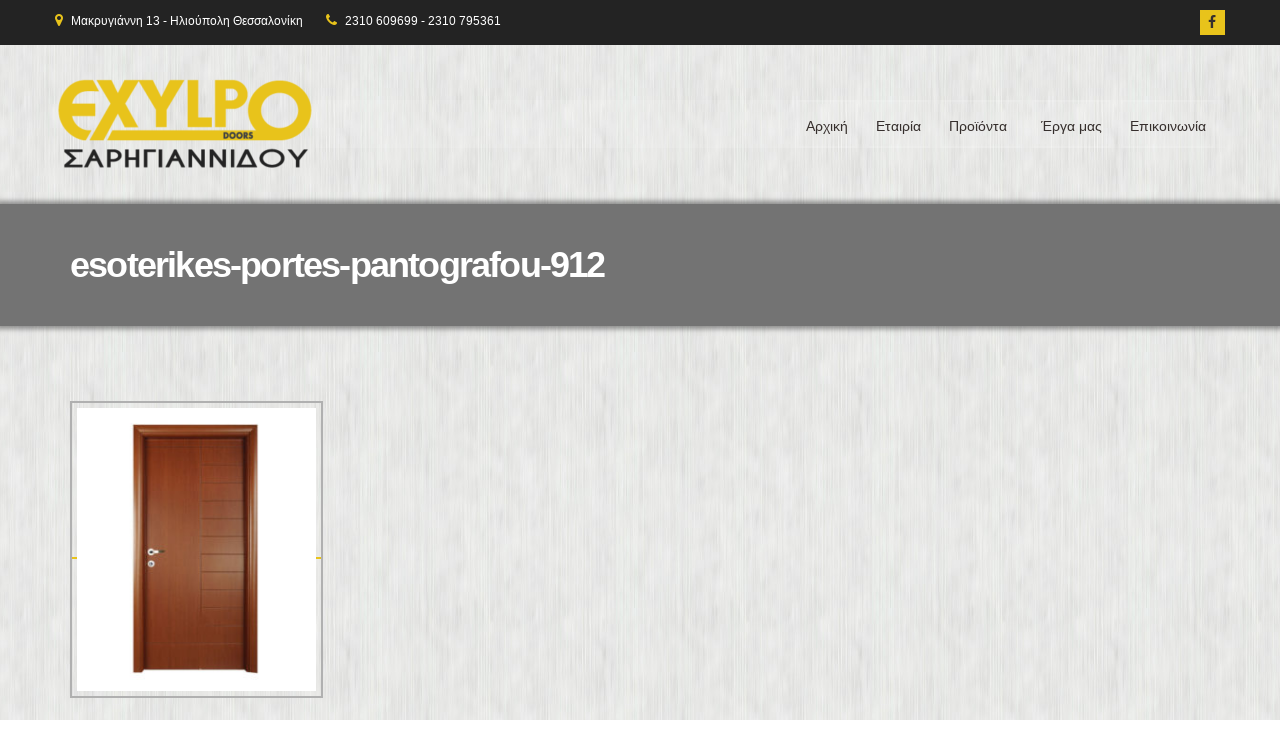

--- FILE ---
content_type: text/html; charset=UTF-8
request_url: https://exylpo.gr/esoterikes-portes/sxedia-pantografou/esoterikes-portes-pantografou-912/
body_size: 12997
content:
<!doctype html>
<html lang="el">
<head>
	<meta charset="UTF-8">
	<meta name="viewport" content="width=device-width, initial-scale=1">
	<link rel="pingback" href="https://exylpo.gr/xmlrpc.php">

	<meta name='robots' content='index, follow, max-image-preview:large, max-snippet:-1, max-video-preview:-1' />
<link rel="alternate" hreflang="el" href="https://exylpo.gr/esoterikes-portes/sxedia-pantografou/esoterikes-portes-pantografou-912/" />

	<!-- This site is optimized with the Yoast SEO plugin v25.6 - https://yoast.com/wordpress/plugins/seo/ -->
	<title>esoterikes-portes-pantografou-912 - Exylpo - Πόρτες</title>
	<link rel="canonical" href="https://exylpo.gr/esoterikes-portes/sxedia-pantografou/esoterikes-portes-pantografou-912/" />
	<meta property="og:locale" content="el_GR" />
	<meta property="og:type" content="article" />
	<meta property="og:title" content="esoterikes-portes-pantografou-912 - Exylpo - Πόρτες" />
	<meta property="og:url" content="https://exylpo.gr/esoterikes-portes/sxedia-pantografou/esoterikes-portes-pantografou-912/" />
	<meta property="og:site_name" content="Exylpo - Πόρτες" />
	<meta property="og:image" content="https://exylpo.gr/esoterikes-portes/sxedia-pantografou/esoterikes-portes-pantografou-912" />
	<meta property="og:image:width" content="540" />
	<meta property="og:image:height" content="640" />
	<meta property="og:image:type" content="image/jpeg" />
	<meta name="twitter:card" content="summary_large_image" />
	<script type="application/ld+json" class="yoast-schema-graph">{"@context":"https://schema.org","@graph":[{"@type":"WebPage","@id":"https://exylpo.gr/esoterikes-portes/sxedia-pantografou/esoterikes-portes-pantografou-912/","url":"https://exylpo.gr/esoterikes-portes/sxedia-pantografou/esoterikes-portes-pantografou-912/","name":"esoterikes-portes-pantografou-912 - Exylpo - Πόρτες","isPartOf":{"@id":"https://exylpo.gr/#website"},"primaryImageOfPage":{"@id":"https://exylpo.gr/esoterikes-portes/sxedia-pantografou/esoterikes-portes-pantografou-912/#primaryimage"},"image":{"@id":"https://exylpo.gr/esoterikes-portes/sxedia-pantografou/esoterikes-portes-pantografou-912/#primaryimage"},"thumbnailUrl":"https://exylpo.gr/wp-content/uploads/2017/04/esoterikes-portes-pantografou-912.jpg","datePublished":"2017-05-25T17:19:57+00:00","breadcrumb":{"@id":"https://exylpo.gr/esoterikes-portes/sxedia-pantografou/esoterikes-portes-pantografou-912/#breadcrumb"},"inLanguage":"el","potentialAction":[{"@type":"ReadAction","target":["https://exylpo.gr/esoterikes-portes/sxedia-pantografou/esoterikes-portes-pantografou-912/"]}]},{"@type":"ImageObject","inLanguage":"el","@id":"https://exylpo.gr/esoterikes-portes/sxedia-pantografou/esoterikes-portes-pantografou-912/#primaryimage","url":"https://exylpo.gr/wp-content/uploads/2017/04/esoterikes-portes-pantografou-912.jpg","contentUrl":"https://exylpo.gr/wp-content/uploads/2017/04/esoterikes-portes-pantografou-912.jpg","width":540,"height":640},{"@type":"BreadcrumbList","@id":"https://exylpo.gr/esoterikes-portes/sxedia-pantografou/esoterikes-portes-pantografou-912/#breadcrumb","itemListElement":[{"@type":"ListItem","position":1,"name":"Home","item":"https://exylpo.gr/"},{"@type":"ListItem","position":2,"name":"Εσωτερικές Πόρτες","item":"https://exylpo.gr/esoterikes-portes/"},{"@type":"ListItem","position":3,"name":"Σχέδια Παντογράφου","item":"https://exylpo.gr/esoterikes-portes/sxedia-pantografou/"},{"@type":"ListItem","position":4,"name":"esoterikes-portes-pantografou-912"}]},{"@type":"WebSite","@id":"https://exylpo.gr/#website","url":"https://exylpo.gr/","name":"Exylpo - Πόρτες","description":"ΣΑΡΗΓΙΑΝΝΙΔΟΥ","publisher":{"@id":"https://exylpo.gr/#organization"},"potentialAction":[{"@type":"SearchAction","target":{"@type":"EntryPoint","urlTemplate":"https://exylpo.gr/?s={search_term_string}"},"query-input":{"@type":"PropertyValueSpecification","valueRequired":true,"valueName":"search_term_string"}}],"inLanguage":"el"},{"@type":"Organization","@id":"https://exylpo.gr/#organization","name":"Exylpo - Πόρτες","url":"https://exylpo.gr/","logo":{"@type":"ImageObject","inLanguage":"el","@id":"https://exylpo.gr/#/schema/logo/image/","url":"https://exylpo.gr/wp-content/uploads/2017/05/cropped-exylpo-logo.png","contentUrl":"https://exylpo.gr/wp-content/uploads/2017/05/cropped-exylpo-logo.png","width":260,"height":99,"caption":"Exylpo - Πόρτες"},"image":{"@id":"https://exylpo.gr/#/schema/logo/image/"}}]}</script>
	<!-- / Yoast SEO plugin. -->


<link rel='dns-prefetch' href='//hcaptcha.com' />
<link rel="alternate" type="application/rss+xml" title="Ροή RSS &raquo; Exylpo - Πόρτες" href="https://exylpo.gr/feed/" />
<link rel="alternate" type="application/rss+xml" title="Ροή Σχολίων &raquo; Exylpo - Πόρτες" href="https://exylpo.gr/comments/feed/" />
<link rel="alternate" type="application/rss+xml" title="Ροή Σχολίων Exylpo - Πόρτες &raquo; esoterikes-portes-pantografou-912" href="https://exylpo.gr/esoterikes-portes/sxedia-pantografou/esoterikes-portes-pantografou-912/feed/" />
<script type="text/javascript">
/* <![CDATA[ */
window._wpemojiSettings = {"baseUrl":"https:\/\/s.w.org\/images\/core\/emoji\/15.0.3\/72x72\/","ext":".png","svgUrl":"https:\/\/s.w.org\/images\/core\/emoji\/15.0.3\/svg\/","svgExt":".svg","source":{"concatemoji":"https:\/\/exylpo.gr\/wp-includes\/js\/wp-emoji-release.min.js?ver=53ad5fc79af639dedabebb5a670f5232"}};
/*! This file is auto-generated */
!function(i,n){var o,s,e;function c(e){try{var t={supportTests:e,timestamp:(new Date).valueOf()};sessionStorage.setItem(o,JSON.stringify(t))}catch(e){}}function p(e,t,n){e.clearRect(0,0,e.canvas.width,e.canvas.height),e.fillText(t,0,0);var t=new Uint32Array(e.getImageData(0,0,e.canvas.width,e.canvas.height).data),r=(e.clearRect(0,0,e.canvas.width,e.canvas.height),e.fillText(n,0,0),new Uint32Array(e.getImageData(0,0,e.canvas.width,e.canvas.height).data));return t.every(function(e,t){return e===r[t]})}function u(e,t,n){switch(t){case"flag":return n(e,"\ud83c\udff3\ufe0f\u200d\u26a7\ufe0f","\ud83c\udff3\ufe0f\u200b\u26a7\ufe0f")?!1:!n(e,"\ud83c\uddfa\ud83c\uddf3","\ud83c\uddfa\u200b\ud83c\uddf3")&&!n(e,"\ud83c\udff4\udb40\udc67\udb40\udc62\udb40\udc65\udb40\udc6e\udb40\udc67\udb40\udc7f","\ud83c\udff4\u200b\udb40\udc67\u200b\udb40\udc62\u200b\udb40\udc65\u200b\udb40\udc6e\u200b\udb40\udc67\u200b\udb40\udc7f");case"emoji":return!n(e,"\ud83d\udc26\u200d\u2b1b","\ud83d\udc26\u200b\u2b1b")}return!1}function f(e,t,n){var r="undefined"!=typeof WorkerGlobalScope&&self instanceof WorkerGlobalScope?new OffscreenCanvas(300,150):i.createElement("canvas"),a=r.getContext("2d",{willReadFrequently:!0}),o=(a.textBaseline="top",a.font="600 32px Arial",{});return e.forEach(function(e){o[e]=t(a,e,n)}),o}function t(e){var t=i.createElement("script");t.src=e,t.defer=!0,i.head.appendChild(t)}"undefined"!=typeof Promise&&(o="wpEmojiSettingsSupports",s=["flag","emoji"],n.supports={everything:!0,everythingExceptFlag:!0},e=new Promise(function(e){i.addEventListener("DOMContentLoaded",e,{once:!0})}),new Promise(function(t){var n=function(){try{var e=JSON.parse(sessionStorage.getItem(o));if("object"==typeof e&&"number"==typeof e.timestamp&&(new Date).valueOf()<e.timestamp+604800&&"object"==typeof e.supportTests)return e.supportTests}catch(e){}return null}();if(!n){if("undefined"!=typeof Worker&&"undefined"!=typeof OffscreenCanvas&&"undefined"!=typeof URL&&URL.createObjectURL&&"undefined"!=typeof Blob)try{var e="postMessage("+f.toString()+"("+[JSON.stringify(s),u.toString(),p.toString()].join(",")+"));",r=new Blob([e],{type:"text/javascript"}),a=new Worker(URL.createObjectURL(r),{name:"wpTestEmojiSupports"});return void(a.onmessage=function(e){c(n=e.data),a.terminate(),t(n)})}catch(e){}c(n=f(s,u,p))}t(n)}).then(function(e){for(var t in e)n.supports[t]=e[t],n.supports.everything=n.supports.everything&&n.supports[t],"flag"!==t&&(n.supports.everythingExceptFlag=n.supports.everythingExceptFlag&&n.supports[t]);n.supports.everythingExceptFlag=n.supports.everythingExceptFlag&&!n.supports.flag,n.DOMReady=!1,n.readyCallback=function(){n.DOMReady=!0}}).then(function(){return e}).then(function(){var e;n.supports.everything||(n.readyCallback(),(e=n.source||{}).concatemoji?t(e.concatemoji):e.wpemoji&&e.twemoji&&(t(e.twemoji),t(e.wpemoji)))}))}((window,document),window._wpemojiSettings);
/* ]]> */
</script>
<style id='wp-emoji-styles-inline-css' type='text/css'>

	img.wp-smiley, img.emoji {
		display: inline !important;
		border: none !important;
		box-shadow: none !important;
		height: 1em !important;
		width: 1em !important;
		margin: 0 0.07em !important;
		vertical-align: -0.1em !important;
		background: none !important;
		padding: 0 !important;
	}
</style>
<link rel='stylesheet' id='wp-block-library-css' href='https://exylpo.gr/wp-includes/css/dist/block-library/style.min.css?ver=53ad5fc79af639dedabebb5a670f5232' type='text/css' media='all' />
<style id='esf-fb-halfwidth-style-inline-css' type='text/css'>
.wp-block-create-block-easy-social-feed-facebook-carousel{background-color:#21759b;color:#fff;padding:2px}

</style>
<style id='esf-fb-fullwidth-style-inline-css' type='text/css'>
.wp-block-create-block-easy-social-feed-facebook-carousel{background-color:#21759b;color:#fff;padding:2px}

</style>
<style id='esf-fb-thumbnail-style-inline-css' type='text/css'>
.wp-block-create-block-easy-social-feed-facebook-carousel{background-color:#21759b;color:#fff;padding:2px}

</style>
<style id='classic-theme-styles-inline-css' type='text/css'>
/*! This file is auto-generated */
.wp-block-button__link{color:#fff;background-color:#32373c;border-radius:9999px;box-shadow:none;text-decoration:none;padding:calc(.667em + 2px) calc(1.333em + 2px);font-size:1.125em}.wp-block-file__button{background:#32373c;color:#fff;text-decoration:none}
</style>
<style id='global-styles-inline-css' type='text/css'>
:root{--wp--preset--aspect-ratio--square: 1;--wp--preset--aspect-ratio--4-3: 4/3;--wp--preset--aspect-ratio--3-4: 3/4;--wp--preset--aspect-ratio--3-2: 3/2;--wp--preset--aspect-ratio--2-3: 2/3;--wp--preset--aspect-ratio--16-9: 16/9;--wp--preset--aspect-ratio--9-16: 9/16;--wp--preset--color--black: #000000;--wp--preset--color--cyan-bluish-gray: #abb8c3;--wp--preset--color--white: #ffffff;--wp--preset--color--pale-pink: #f78da7;--wp--preset--color--vivid-red: #cf2e2e;--wp--preset--color--luminous-vivid-orange: #ff6900;--wp--preset--color--luminous-vivid-amber: #fcb900;--wp--preset--color--light-green-cyan: #7bdcb5;--wp--preset--color--vivid-green-cyan: #00d084;--wp--preset--color--pale-cyan-blue: #8ed1fc;--wp--preset--color--vivid-cyan-blue: #0693e3;--wp--preset--color--vivid-purple: #9b51e0;--wp--preset--gradient--vivid-cyan-blue-to-vivid-purple: linear-gradient(135deg,rgba(6,147,227,1) 0%,rgb(155,81,224) 100%);--wp--preset--gradient--light-green-cyan-to-vivid-green-cyan: linear-gradient(135deg,rgb(122,220,180) 0%,rgb(0,208,130) 100%);--wp--preset--gradient--luminous-vivid-amber-to-luminous-vivid-orange: linear-gradient(135deg,rgba(252,185,0,1) 0%,rgba(255,105,0,1) 100%);--wp--preset--gradient--luminous-vivid-orange-to-vivid-red: linear-gradient(135deg,rgba(255,105,0,1) 0%,rgb(207,46,46) 100%);--wp--preset--gradient--very-light-gray-to-cyan-bluish-gray: linear-gradient(135deg,rgb(238,238,238) 0%,rgb(169,184,195) 100%);--wp--preset--gradient--cool-to-warm-spectrum: linear-gradient(135deg,rgb(74,234,220) 0%,rgb(151,120,209) 20%,rgb(207,42,186) 40%,rgb(238,44,130) 60%,rgb(251,105,98) 80%,rgb(254,248,76) 100%);--wp--preset--gradient--blush-light-purple: linear-gradient(135deg,rgb(255,206,236) 0%,rgb(152,150,240) 100%);--wp--preset--gradient--blush-bordeaux: linear-gradient(135deg,rgb(254,205,165) 0%,rgb(254,45,45) 50%,rgb(107,0,62) 100%);--wp--preset--gradient--luminous-dusk: linear-gradient(135deg,rgb(255,203,112) 0%,rgb(199,81,192) 50%,rgb(65,88,208) 100%);--wp--preset--gradient--pale-ocean: linear-gradient(135deg,rgb(255,245,203) 0%,rgb(182,227,212) 50%,rgb(51,167,181) 100%);--wp--preset--gradient--electric-grass: linear-gradient(135deg,rgb(202,248,128) 0%,rgb(113,206,126) 100%);--wp--preset--gradient--midnight: linear-gradient(135deg,rgb(2,3,129) 0%,rgb(40,116,252) 100%);--wp--preset--font-size--small: 13px;--wp--preset--font-size--medium: 20px;--wp--preset--font-size--large: 36px;--wp--preset--font-size--x-large: 42px;--wp--preset--spacing--20: 0.44rem;--wp--preset--spacing--30: 0.67rem;--wp--preset--spacing--40: 1rem;--wp--preset--spacing--50: 1.5rem;--wp--preset--spacing--60: 2.25rem;--wp--preset--spacing--70: 3.38rem;--wp--preset--spacing--80: 5.06rem;--wp--preset--shadow--natural: 6px 6px 9px rgba(0, 0, 0, 0.2);--wp--preset--shadow--deep: 12px 12px 50px rgba(0, 0, 0, 0.4);--wp--preset--shadow--sharp: 6px 6px 0px rgba(0, 0, 0, 0.2);--wp--preset--shadow--outlined: 6px 6px 0px -3px rgba(255, 255, 255, 1), 6px 6px rgba(0, 0, 0, 1);--wp--preset--shadow--crisp: 6px 6px 0px rgba(0, 0, 0, 1);}:where(.is-layout-flex){gap: 0.5em;}:where(.is-layout-grid){gap: 0.5em;}body .is-layout-flex{display: flex;}.is-layout-flex{flex-wrap: wrap;align-items: center;}.is-layout-flex > :is(*, div){margin: 0;}body .is-layout-grid{display: grid;}.is-layout-grid > :is(*, div){margin: 0;}:where(.wp-block-columns.is-layout-flex){gap: 2em;}:where(.wp-block-columns.is-layout-grid){gap: 2em;}:where(.wp-block-post-template.is-layout-flex){gap: 1.25em;}:where(.wp-block-post-template.is-layout-grid){gap: 1.25em;}.has-black-color{color: var(--wp--preset--color--black) !important;}.has-cyan-bluish-gray-color{color: var(--wp--preset--color--cyan-bluish-gray) !important;}.has-white-color{color: var(--wp--preset--color--white) !important;}.has-pale-pink-color{color: var(--wp--preset--color--pale-pink) !important;}.has-vivid-red-color{color: var(--wp--preset--color--vivid-red) !important;}.has-luminous-vivid-orange-color{color: var(--wp--preset--color--luminous-vivid-orange) !important;}.has-luminous-vivid-amber-color{color: var(--wp--preset--color--luminous-vivid-amber) !important;}.has-light-green-cyan-color{color: var(--wp--preset--color--light-green-cyan) !important;}.has-vivid-green-cyan-color{color: var(--wp--preset--color--vivid-green-cyan) !important;}.has-pale-cyan-blue-color{color: var(--wp--preset--color--pale-cyan-blue) !important;}.has-vivid-cyan-blue-color{color: var(--wp--preset--color--vivid-cyan-blue) !important;}.has-vivid-purple-color{color: var(--wp--preset--color--vivid-purple) !important;}.has-black-background-color{background-color: var(--wp--preset--color--black) !important;}.has-cyan-bluish-gray-background-color{background-color: var(--wp--preset--color--cyan-bluish-gray) !important;}.has-white-background-color{background-color: var(--wp--preset--color--white) !important;}.has-pale-pink-background-color{background-color: var(--wp--preset--color--pale-pink) !important;}.has-vivid-red-background-color{background-color: var(--wp--preset--color--vivid-red) !important;}.has-luminous-vivid-orange-background-color{background-color: var(--wp--preset--color--luminous-vivid-orange) !important;}.has-luminous-vivid-amber-background-color{background-color: var(--wp--preset--color--luminous-vivid-amber) !important;}.has-light-green-cyan-background-color{background-color: var(--wp--preset--color--light-green-cyan) !important;}.has-vivid-green-cyan-background-color{background-color: var(--wp--preset--color--vivid-green-cyan) !important;}.has-pale-cyan-blue-background-color{background-color: var(--wp--preset--color--pale-cyan-blue) !important;}.has-vivid-cyan-blue-background-color{background-color: var(--wp--preset--color--vivid-cyan-blue) !important;}.has-vivid-purple-background-color{background-color: var(--wp--preset--color--vivid-purple) !important;}.has-black-border-color{border-color: var(--wp--preset--color--black) !important;}.has-cyan-bluish-gray-border-color{border-color: var(--wp--preset--color--cyan-bluish-gray) !important;}.has-white-border-color{border-color: var(--wp--preset--color--white) !important;}.has-pale-pink-border-color{border-color: var(--wp--preset--color--pale-pink) !important;}.has-vivid-red-border-color{border-color: var(--wp--preset--color--vivid-red) !important;}.has-luminous-vivid-orange-border-color{border-color: var(--wp--preset--color--luminous-vivid-orange) !important;}.has-luminous-vivid-amber-border-color{border-color: var(--wp--preset--color--luminous-vivid-amber) !important;}.has-light-green-cyan-border-color{border-color: var(--wp--preset--color--light-green-cyan) !important;}.has-vivid-green-cyan-border-color{border-color: var(--wp--preset--color--vivid-green-cyan) !important;}.has-pale-cyan-blue-border-color{border-color: var(--wp--preset--color--pale-cyan-blue) !important;}.has-vivid-cyan-blue-border-color{border-color: var(--wp--preset--color--vivid-cyan-blue) !important;}.has-vivid-purple-border-color{border-color: var(--wp--preset--color--vivid-purple) !important;}.has-vivid-cyan-blue-to-vivid-purple-gradient-background{background: var(--wp--preset--gradient--vivid-cyan-blue-to-vivid-purple) !important;}.has-light-green-cyan-to-vivid-green-cyan-gradient-background{background: var(--wp--preset--gradient--light-green-cyan-to-vivid-green-cyan) !important;}.has-luminous-vivid-amber-to-luminous-vivid-orange-gradient-background{background: var(--wp--preset--gradient--luminous-vivid-amber-to-luminous-vivid-orange) !important;}.has-luminous-vivid-orange-to-vivid-red-gradient-background{background: var(--wp--preset--gradient--luminous-vivid-orange-to-vivid-red) !important;}.has-very-light-gray-to-cyan-bluish-gray-gradient-background{background: var(--wp--preset--gradient--very-light-gray-to-cyan-bluish-gray) !important;}.has-cool-to-warm-spectrum-gradient-background{background: var(--wp--preset--gradient--cool-to-warm-spectrum) !important;}.has-blush-light-purple-gradient-background{background: var(--wp--preset--gradient--blush-light-purple) !important;}.has-blush-bordeaux-gradient-background{background: var(--wp--preset--gradient--blush-bordeaux) !important;}.has-luminous-dusk-gradient-background{background: var(--wp--preset--gradient--luminous-dusk) !important;}.has-pale-ocean-gradient-background{background: var(--wp--preset--gradient--pale-ocean) !important;}.has-electric-grass-gradient-background{background: var(--wp--preset--gradient--electric-grass) !important;}.has-midnight-gradient-background{background: var(--wp--preset--gradient--midnight) !important;}.has-small-font-size{font-size: var(--wp--preset--font-size--small) !important;}.has-medium-font-size{font-size: var(--wp--preset--font-size--medium) !important;}.has-large-font-size{font-size: var(--wp--preset--font-size--large) !important;}.has-x-large-font-size{font-size: var(--wp--preset--font-size--x-large) !important;}
:where(.wp-block-post-template.is-layout-flex){gap: 1.25em;}:where(.wp-block-post-template.is-layout-grid){gap: 1.25em;}
:where(.wp-block-columns.is-layout-flex){gap: 2em;}:where(.wp-block-columns.is-layout-grid){gap: 2em;}
:root :where(.wp-block-pullquote){font-size: 1.5em;line-height: 1.6;}
</style>
<link rel='stylesheet' id='contact-form-7-css' href='https://exylpo.gr/wp-content/plugins/contact-form-7/includes/css/styles.css?ver=6.0.6' type='text/css' media='all' />
<link rel='stylesheet' id='crellyslider.min-css' href='https://exylpo.gr/wp-content/plugins/crelly-slider/css/crellyslider.min.css?ver=1.4.7' type='text/css' media='all' />
<link rel='stylesheet' id='easy-facebook-likebox-custom-fonts-css' href='https://exylpo.gr/wp-content/plugins/easy-facebook-likebox/frontend/assets/css/esf-custom-fonts.css?ver=53ad5fc79af639dedabebb5a670f5232' type='text/css' media='all' />
<link rel='stylesheet' id='easy-facebook-likebox-popup-styles-css' href='https://exylpo.gr/wp-content/plugins/easy-facebook-likebox/facebook/frontend/assets/css/esf-free-popup.css?ver=6.7.2' type='text/css' media='all' />
<link rel='stylesheet' id='easy-facebook-likebox-frontend-css' href='https://exylpo.gr/wp-content/plugins/easy-facebook-likebox/facebook/frontend/assets/css/easy-facebook-likebox-frontend.css?ver=6.7.2' type='text/css' media='all' />
<link rel='stylesheet' id='easy-facebook-likebox-customizer-style-css' href='https://exylpo.gr/wp-admin/admin-ajax.php?action=easy-facebook-likebox-customizer-style&#038;ver=6.7.2' type='text/css' media='all' />
<link rel='stylesheet' id='iw-defaults-css' href='https://exylpo.gr/wp-content/plugins/widgets-for-siteorigin/inc/../css/defaults.css?ver=1.4.7' type='text/css' media='all' />
<link rel='stylesheet' id='wpml-legacy-horizontal-list-0-css' href='https://exylpo.gr/wp-content/plugins/sitepress-multilingual-cms/templates/language-switchers/legacy-list-horizontal/style.css?ver=1' type='text/css' media='all' />
<link rel='stylesheet' id='wpml-menu-item-0-css' href='https://exylpo.gr/wp-content/plugins/sitepress-multilingual-cms/templates/language-switchers/menu-item/style.css?ver=1' type='text/css' media='all' />
<link rel='stylesheet' id='megamenu-css' href='https://exylpo.gr/wp-content/uploads/maxmegamenu/style_el.css?ver=2aa94b' type='text/css' media='all' />
<link rel='stylesheet' id='dashicons-css' href='https://exylpo.gr/wp-includes/css/dashicons.min.css?ver=53ad5fc79af639dedabebb5a670f5232' type='text/css' media='all' />
<link rel='stylesheet' id='technico-google-font-css' href='https://fonts.googleapis.com/css?family=Open+Sans%3A400%2C400italic%2C700%7CMontserrat%3A700&#038;ver=53ad5fc79af639dedabebb5a670f5232#038;subset=latin,greek' type='text/css' media='all' />
<link rel='stylesheet' id='technico-base-css' href='https://exylpo.gr/wp-content/themes/technico/css/base.css?ver=1.0.0' type='text/css' media='all' />
<link rel='stylesheet' id='flexslider-css' href='https://exylpo.gr/wp-content/themes/technico/css/flexslider.css?ver=2.5.0' type='text/css' media='all' />
<link rel='stylesheet' id='mmenu-css' href='https://exylpo.gr/wp-content/themes/technico/css/mmenu.css?ver=5.5.3' type='text/css' media='all' />
<link rel='stylesheet' id='font-awesome-css' href='https://exylpo.gr/wp-content/plugins/codelights-shortcodes-and-widgets/vendor/font-awesome/font-awesome.min.css?ver=4.5.0' type='text/css' media='all' />
<link rel='stylesheet' id='magnific-popup-css' href='https://exylpo.gr/wp-content/themes/technico/css/magnific.css?ver=1.0.0' type='text/css' media='all' />
<link rel='stylesheet' id='technico-style-css' href='https://exylpo.gr/wp-content/themes/technico/style.css?ver=1.0.0' type='text/css' media='all' />
<link rel='stylesheet' id='technico-style-child-css' href='https://exylpo.gr/wp-content/themes/exylpo/style.css?ver=1.0.0' type='text/css' media='all' />
<link rel='stylesheet' id='esf-custom-fonts-css' href='https://exylpo.gr/wp-content/plugins/easy-facebook-likebox/frontend/assets/css/esf-custom-fonts.css?ver=53ad5fc79af639dedabebb5a670f5232' type='text/css' media='all' />
<link rel='stylesheet' id='esf-insta-frontend-css' href='https://exylpo.gr/wp-content/plugins/easy-facebook-likebox//instagram/frontend/assets/css/esf-insta-frontend.css?ver=53ad5fc79af639dedabebb5a670f5232' type='text/css' media='all' />
<link rel='stylesheet' id='esf-insta-customizer-style-css' href='https://exylpo.gr/wp-admin/admin-ajax.php?action=esf-insta-customizer-style&#038;ver=53ad5fc79af639dedabebb5a670f5232' type='text/css' media='all' />
<script type="text/javascript" src="https://exylpo.gr/wp-includes/js/tinymce/tinymce.min.js?ver=49110-20201110" id="wp-tinymce-root-js"></script>
<script type="text/javascript" src="https://exylpo.gr/wp-includes/js/tinymce/plugins/compat3x/plugin.min.js?ver=49110-20201110" id="wp-tinymce-js"></script>
<script type="text/javascript" src="https://exylpo.gr/wp-includes/js/jquery/jquery.min.js?ver=3.7.1" id="jquery-core-js"></script>
<script type="text/javascript" src="https://exylpo.gr/wp-includes/js/jquery/jquery-migrate.min.js?ver=3.4.1" id="jquery-migrate-js"></script>
<script type="text/javascript" src="https://exylpo.gr/wp-includes/js/jquery/ui/core.min.js?ver=1.13.3" id="jquery-ui-core-js"></script>
<script type="text/javascript" src="https://exylpo.gr/wp-content/plugins/crelly-slider/js/jquery.crellyslider.min.js?ver=1.4.7" id="jquery.crellyslider.min-js"></script>
<script type="text/javascript" src="https://exylpo.gr/wp-content/plugins/easy-facebook-likebox/facebook/frontend/assets/js/esf-free-popup.min.js?ver=6.7.2" id="easy-facebook-likebox-popup-script-js"></script>
<script type="text/javascript" id="easy-facebook-likebox-public-script-js-extra">
/* <![CDATA[ */
var public_ajax = {"ajax_url":"https:\/\/exylpo.gr\/wp-admin\/admin-ajax.php","efbl_is_fb_pro":""};
/* ]]> */
</script>
<script type="text/javascript" src="https://exylpo.gr/wp-content/plugins/easy-facebook-likebox/facebook/frontend/assets/js/public.js?ver=6.7.2" id="easy-facebook-likebox-public-script-js"></script>
<script type="text/javascript" src="https://exylpo.gr/wp-content/plugins/easy-facebook-likebox/frontend/assets/js/imagesloaded.pkgd.min.js?ver=53ad5fc79af639dedabebb5a670f5232" id="imagesloaded.pkgd.min-js"></script>
<script type="text/javascript" id="esf-insta-public-js-extra">
/* <![CDATA[ */
var esf_insta = {"ajax_url":"https:\/\/exylpo.gr\/wp-admin\/admin-ajax.php","version":"free","nonce":"6f656722bd"};
/* ]]> */
</script>
<script type="text/javascript" src="https://exylpo.gr/wp-content/plugins/easy-facebook-likebox//instagram/frontend/assets/js/esf-insta-public.js?ver=1" id="esf-insta-public-js"></script>
<link rel="https://api.w.org/" href="https://exylpo.gr/wp-json/" /><link rel="alternate" title="JSON" type="application/json" href="https://exylpo.gr/wp-json/wp/v2/media/624" /><link rel="EditURI" type="application/rsd+xml" title="RSD" href="https://exylpo.gr/xmlrpc.php?rsd" />

<link rel='shortlink' href='https://exylpo.gr/?p=624' />
<link rel="alternate" title="oEmbed (JSON)" type="application/json+oembed" href="https://exylpo.gr/wp-json/oembed/1.0/embed?url=https%3A%2F%2Fexylpo.gr%2Fesoterikes-portes%2Fsxedia-pantografou%2Fesoterikes-portes-pantografou-912%2F" />
<link rel="alternate" title="oEmbed (XML)" type="text/xml+oembed" href="https://exylpo.gr/wp-json/oembed/1.0/embed?url=https%3A%2F%2Fexylpo.gr%2Fesoterikes-portes%2Fsxedia-pantografou%2Fesoterikes-portes-pantografou-912%2F&#038;format=xml" />
<meta name="generator" content="WPML ver:4.3.6 stt:1,13;" />
	<link rel="preconnect" href="https://fonts.googleapis.com">
	<link rel="preconnect" href="https://fonts.gstatic.com">
	<!-- HFCM by 99 Robots - Snippet # 1: GAnalytics -->
<!-- Global site tag (gtag.js) - Google Analytics -->
<script async src="https://www.googletagmanager.com/gtag/js?id=UA-193979044-1"></script>
<script>
  window.dataLayer = window.dataLayer || [];
  function gtag(){dataLayer.push(arguments);}
  gtag('js', new Date());
  gtag('config', 'UA-193979044-1');
</script>
<!-- /end HFCM by 99 Robots -->
<style>
.h-captcha{position:relative;display:block;margin-bottom:2rem;padding:0;clear:both}.h-captcha[data-size="normal"]{width:302px;height:76px}.h-captcha[data-size="compact"]{width:158px;height:138px}.h-captcha[data-size="invisible"]{display:none}.h-captcha iframe{z-index:1}.h-captcha::before{content:"";display:block;position:absolute;top:0;left:0;background:url(https://exylpo.gr/wp-content/plugins/hcaptcha-for-forms-and-more/assets/images/hcaptcha-div-logo.svg) no-repeat;border:1px solid #fff0;border-radius:4px;box-sizing:border-box}.h-captcha::after{content:"The hCaptcha loading is delayed until user interaction.";font-family:-apple-system,system-ui,BlinkMacSystemFont,"Segoe UI",Roboto,Oxygen,Ubuntu,"Helvetica Neue",Arial,sans-serif;font-size:10px;font-weight:500;position:absolute;top:0;bottom:0;left:0;right:0;box-sizing:border-box;color:#bf1722;opacity:0}.h-captcha:not(:has(iframe))::after{animation:hcap-msg-fade-in .3s ease forwards;animation-delay:2s}.h-captcha:has(iframe)::after{animation:none;opacity:0}@keyframes hcap-msg-fade-in{to{opacity:1}}.h-captcha[data-size="normal"]::before{width:302px;height:76px;background-position:93.8% 28%}.h-captcha[data-size="normal"]::after{width:302px;height:76px;display:flex;flex-wrap:wrap;align-content:center;line-height:normal;padding:0 75px 0 10px}.h-captcha[data-size="compact"]::before{width:158px;height:138px;background-position:49.9% 78.8%}.h-captcha[data-size="compact"]::after{width:158px;height:138px;text-align:center;line-height:normal;padding:24px 10px 10px 10px}.h-captcha[data-theme="light"]::before,body.is-light-theme .h-captcha[data-theme="auto"]::before,.h-captcha[data-theme="auto"]::before{background-color:#fafafa;border:1px solid #e0e0e0}.h-captcha[data-theme="dark"]::before,body.is-dark-theme .h-captcha[data-theme="auto"]::before,html.wp-dark-mode-active .h-captcha[data-theme="auto"]::before,html.drdt-dark-mode .h-captcha[data-theme="auto"]::before{background-image:url(https://exylpo.gr/wp-content/plugins/hcaptcha-for-forms-and-more/assets/images/hcaptcha-div-logo-white.svg);background-repeat:no-repeat;background-color:#333;border:1px solid #f5f5f5}@media (prefers-color-scheme:dark){.h-captcha[data-theme="auto"]::before{background-image:url(https://exylpo.gr/wp-content/plugins/hcaptcha-for-forms-and-more/assets/images/hcaptcha-div-logo-white.svg);background-repeat:no-repeat;background-color:#333;border:1px solid #f5f5f5}}.h-captcha[data-theme="custom"]::before{background-color:initial}.h-captcha[data-size="invisible"]::before,.h-captcha[data-size="invisible"]::after{display:none}.h-captcha iframe{position:relative}div[style*="z-index: 2147483647"] div[style*="border-width: 11px"][style*="position: absolute"][style*="pointer-events: none"]{border-style:none}
</style>
<style type="text/css">		a,
		.btn:hover,
		input[type="button"]:hover,
		input[type="submit"]:hover,
		input[type="reset"]:hover,
		button:hover,
		.head-text-icon a:hover,
		.head-text-icon i,
		.entry-title a:hover,
		.entry-meta-item::after,
		.entry-meta-item a:hover,
		.entry-content blockquote::before,
		.paging a:hover,
		.paging .current,
		.back-top:hover,
		.faq-title:hover,
		.faq-title.faq-open,
		.footer a:not(.btn):hover,
		.footer .widget a:not(.btn):hover,
		.footer-copy a:not(.btn),
		.widget-title a:hover,
		.module-title a:hover,
		.item-title a:hover,
		.widget_meta ul li a:hover,
		.widget_pages ul li a:hover,
		.widget_categories ul li a:hover,
		.widget_archive ul li a:hover,
		.widget_recent_entries ul li a:hover,
		.menu .current-menu-item > a,
		.sidebar .menu-item a:hover,
		.link-list .current-menu-item > a,
		.link-list-item a:hover,
		.social-icon:hover,
		.comment-reply-link:hover {
			color: #e8c31b		}

		.ci-select select,
		.btn,
		input[type="button"],
		input[type="submit"],
		input[type="reset"],
		button,
		.page-hero,
		.paging a,
		.paging > span,
		.paging li span,
		.back-top,
		.faq-title,
		.main-slider .ci-control-paging li a.ci-active,
		.sidebar .menu-item a,
		.link-list-item a,
		.social-icon,
		.entry-meta::after,
		.item-entry-item::after,
		.widget-title::after,
		.module-title::after,
		.item-title::after,
		.section-title-wrap::after,
		.comment-reply-link {
			background-color: #e8c31b		}

		a:hover {
			color: #ffd61d		}

		.ci-map-wrap,
		.item-icon,
		.item-pricing-featured,
		input,
		textarea {
			border-color: #e8c31b		}

		.navigation > li > a:hover,
		.navigation > li.sfHover > a,
		.navigation > li.sfHover > a:active,
		.navigation > li.current_page_item > a,
		.navigation > li.current-menu-item > a,
		.navigation > li.current-menu-ancestor > a,
		.navigation > li.current-menu-parent > a,
		.navigation > li.current > a,
		.entry-content a {
			border-bottom-color: #e8c31b		}

		
		.footer a:not(.btn).social-icon,
		.widget a:not(.btn).social-icon,
		.footer .link-list-item a:not(.btn) {
			color: #232323		}

		.btn:hover,
		input[type="button"]:hover,
		input[type="submit"]:hover,
		input[type="reset"]:hover,
		button:hover,
		.footer,
		.pre-head,
		.paging a:hover,
		.paging .current,
		.faq-title:hover,
		.faq-title.faq-open,
		.menu .current-menu-item > a,
		.sidebar .menu-item a:hover,
		.link-list .current-menu-item > a,
		.link-list-item a:hover,
		.social-icon:hover,
		.back-top:hover,
		.comment-reply-link:hover {
			background-color: #232323		}

		input:hover,
		textarea:hover,
		input:hover,
		textarea:hover {
			border-color: #232323		}

				body,
		.entry-content {
			font-size: 15px;
		}
		body, label {
font-family: Verdana, Geneva, sans-serif;	
}
.header .col-xs-12 {
padding-left: 0;
padding-right: 0;
}
.mast-head-left {
width: 20%;
}
.mast-head-right {
width: 80%;
}
@media (max-width: 940px) {
.mast-head-left {
display: block;
width: 100%;
text-align: center;
}
.mast-head-right {
display: block;
width: 100%;
} }

h1, h2, h3, h4, h5, h6 {
font-family: "Trebuchet MS", Helvetica, sans-serif;
}
.site-tagline {
font-size: 20px;
font-weight: bold;
max-width: 200px;
}
.page-template .entry-thumb {
display: none;
}

.page-hero {
background-color: #737373;
color: #ffffff;
-webkit-box-shadow: 0px 0px 5px 3px rgba(50, 50, 50, 0.5);
-moz-box-shadow: 0px 0px 5px 3px rgba(50, 50, 50, 0.5);
box-shadow: 0px 0px 5px 3px rgba(50, 50, 50, 0.5);
}
.entry-content img {
padding: 5px;
border: 2px solid #B0B0B0;
}
.entry-content img:hover {
border: 2px solid #e8c31b;
-webkit-box-shadow: 0px 0px 5px 0px rgba(50, 50, 50, 0.75);
-moz-box-shadow: 0px 0px 5px 0px rgba(50, 50, 50, 0.75);
box-shadow: 0px 0px 5px 0px rgba(50, 50, 50, 0.75);
transition: box-shadow 0.3s ease-in-out;
}

.fa-check {
font-size: 24px;
color: #e8c31b;
}</style><style type="text/css">.recentcomments a{display:inline !important;padding:0 !important;margin:0 !important;}</style><style type="text/css" id="custom-background-css">
body.custom-background { background-image: url("https://exylpo.gr/wp-content/uploads/2017/05/gray-texture-bg.jpg"); background-position: left top; background-size: auto; background-repeat: repeat; background-attachment: scroll; }
</style>
	<style>
span[data-name="hcap-cf7"] .h-captcha{margin-bottom:0}span[data-name="hcap-cf7"]~input[type="submit"],span[data-name="hcap-cf7"]~button[type="submit"]{margin-top:2rem}
</style>
<link rel="icon" href="https://exylpo.gr/wp-content/uploads/2017/05/cropped-site-icon-32x32.png" sizes="32x32" />
<link rel="icon" href="https://exylpo.gr/wp-content/uploads/2017/05/cropped-site-icon-192x192.png" sizes="192x192" />
<link rel="apple-touch-icon" href="https://exylpo.gr/wp-content/uploads/2017/05/cropped-site-icon-180x180.png" />
<meta name="msapplication-TileImage" content="https://exylpo.gr/wp-content/uploads/2017/05/cropped-site-icon-270x270.png" />
	<style id="egf-frontend-styles" type="text/css">
		p {} h1 {} h2 {} h3 {} h4 {} h5 {} h6 {} 	</style>
	<style type="text/css">/** Mega Menu CSS: fs **/</style>
</head>
<body class="attachment attachment-template-default attachmentid-624 attachment-jpeg custom-background wp-custom-logo mega-menu-main-menu">
<div id="page">
	<header class="header">
		<div class="pre-head">
			<div class="container">
				<div class="row">
					<div class="col-sm-7 col-xs-12">
													<span class="head-text-icon">
								<i class="fa fa-map-marker"></i>
																	Μακρυγιάννη 13 - Ηλιούπολη Θεσσαλονίκη															</span>
						
													<span class="head-text-icon">
								<i class="fa fa-phone"></i>
																	2310 609699 - 2310 795361															</span>
											</div>
					<div class="col-sm-5 col-xs-12">
								<ul class="social-icons">
			 <li><a href="https://www.facebook.com/Exylpo-City-Center-1523889634522966/" class="social-icon" target="_blank"><i class="fa fa-facebook"></i></a></li>					</ul>
							</div>
				</div>
			</div>
		</div>

		<div class="mast-head">
			<div class="container">
				<div class="row">
					<div class="col-xs-12">
						<div class="mast-head-wrap">
							<div class="mast-head-left">
																	<p class="site-logo">
																	<a href="https://exylpo.gr/" class="custom-logo-link" rel="home"><img width="260" height="99" src="https://exylpo.gr/wp-content/uploads/2017/05/cropped-exylpo-logo.png" class="custom-logo" alt="Exylpo &#8211; Πόρτες" decoding="async" srcset="https://exylpo.gr/wp-content/uploads/2017/05/cropped-exylpo-logo.png 260w, https://exylpo.gr/wp-content/uploads/2017/05/cropped-exylpo-logo-210x80.png 210w" sizes="(max-width: 260px) 100vw, 260px" /></a>
																										</p>
								
															</div>
							<div class="mast-head-right">
								
									<div id="mega-menu-wrap-main_menu" class="mega-menu-wrap"><div class="mega-menu-toggle"><div class="mega-toggle-blocks-left"></div><div class="mega-toggle-blocks-center"></div><div class="mega-toggle-blocks-right"><div class='mega-toggle-block mega-menu-toggle-block mega-toggle-block-1' id='mega-toggle-block-1' tabindex='0'><span class='mega-toggle-label' role='button' aria-expanded='false'><span class='mega-toggle-label-closed'>MENU</span><span class='mega-toggle-label-open'>MENU</span></span></div></div></div><ul id="mega-menu-main_menu" class="mega-menu max-mega-menu mega-menu-horizontal mega-no-js" data-event="hover" data-effect="fade_up" data-effect-speed="200" data-effect-mobile="disabled" data-effect-speed-mobile="0" data-mobile-force-width="false" data-second-click="close" data-document-click="collapse" data-vertical-behaviour="standard" data-breakpoint="940" data-unbind="true" data-mobile-state="collapse_all" data-mobile-direction="vertical" data-hover-intent-timeout="300" data-hover-intent-interval="100"><li class="mega-menu-item mega-menu-item-type-post_type mega-menu-item-object-page mega-menu-item-home mega-align-bottom-left mega-menu-flyout mega-menu-item-36" id="mega-menu-item-36"><a class="mega-menu-link" href="https://exylpo.gr/" tabindex="0">Αρχική</a></li><li class="mega-menu-item mega-menu-item-type-post_type mega-menu-item-object-page mega-align-bottom-left mega-menu-flyout mega-menu-item-33" id="mega-menu-item-33"><a class="mega-menu-link" href="https://exylpo.gr/etairia/" tabindex="0">Εταιρία</a></li><li class="mega-menu-item mega-menu-item-type-custom mega-menu-item-object-custom mega-menu-item-has-children mega-menu-megamenu mega-align-bottom-left mega-menu-megamenu mega-menu-item-187" id="mega-menu-item-187"><a class="mega-menu-link" href="#" aria-expanded="false" tabindex="0">Προϊόντα<span class="mega-indicator" aria-hidden="true"></span></a>
<ul class="mega-sub-menu">
<li class="mega-col-sm-4 mega-menu-item mega-menu-item-type-post_type mega-menu-item-object-page mega-menu-item-has-children mega-menu-column-standard mega-menu-columns-2-of-6 mega-menu-item-32" style="--columns:6; --span:2" id="mega-menu-item-32"><a class="mega-menu-link" href="https://exylpo.gr/esoterikes-portes/">Εσωτερικές Πόρτες<span class="mega-indicator" aria-hidden="true"></span></a>
	<ul class="mega-sub-menu">
<li class="mega-menu-item mega-menu-item-type-post_type mega-menu-item-object-page mega-menu-item-50" id="mega-menu-item-50"><a class="mega-menu-link" href="https://exylpo.gr/esoterikes-portes/esoterikes-laminate-classic/">Σειρά Laminate</a></li><li class="mega-menu-item mega-menu-item-type-post_type mega-menu-item-object-page mega-menu-item-48" id="mega-menu-item-48"><a class="mega-menu-link" href="https://exylpo.gr/esoterikes-portes/esoterikes-tzamotes/">Τζαμωτές</a></li><li class="mega-menu-item mega-menu-item-type-post_type mega-menu-item-object-page mega-menu-item-96" id="mega-menu-item-96"><a class="mega-menu-link" href="https://exylpo.gr/esoterikes-portes/esoterikes-portes-eidikes-kataskeyes/">Ειδικές Κατασκευές</a></li><li class="mega-menu-item mega-menu-item-type-post_type mega-menu-item-object-page mega-menu-item-92" id="mega-menu-item-92"><a class="mega-menu-link" href="https://exylpo.gr/esoterikes-portes/portes-me-kaplama/">Πόρτες Βαφής</a></li><li class="mega-menu-item mega-menu-item-type-post_type mega-menu-item-object-page mega-menu-item-93" id="mega-menu-item-93"><a class="mega-menu-link" href="https://exylpo.gr/esoterikes-portes/sxedia-pantografou/">Σχέδια Παντογράφου</a></li>	</ul>
</li><li class="mega-col-sm-4 mega-menu-item mega-menu-item-type-post_type mega-menu-item-object-page mega-menu-item-has-children mega-menu-column-standard mega-menu-columns-2-of-6 mega-menu-item-34" style="--columns:6; --span:2" id="mega-menu-item-34"><a class="mega-menu-link" href="https://exylpo.gr/thorakismenes-portes/">Θωρακισμένες Πόρτες<span class="mega-indicator" aria-hidden="true"></span></a>
	<ul class="mega-sub-menu">
<li class="mega-menu-item mega-menu-item-type-post_type mega-menu-item-object-page mega-menu-item-97" id="mega-menu-item-97"><a class="mega-menu-link" href="https://exylpo.gr/thorakismenes-portes/thorakismenes-laminate/">Laminate</a></li><li class="mega-menu-item mega-menu-item-type-post_type mega-menu-item-object-page mega-menu-item-98" id="mega-menu-item-98"><a class="mega-menu-link" href="https://exylpo.gr/thorakismenes-portes/glass/">Glass</a></li><li class="mega-menu-item mega-menu-item-type-post_type mega-menu-item-object-page mega-menu-item-99" id="mega-menu-item-99"><a class="mega-menu-link" href="https://exylpo.gr/thorakismenes-portes/xeiropoiita-sxedia/">Χειροποίητα Σχέδια</a></li><li class="mega-menu-item mega-menu-item-type-post_type mega-menu-item-object-page mega-menu-item-212" id="mega-menu-item-212"><a class="mega-menu-link" href="https://exylpo.gr/thorakismenes-portes/ependiseis-alouminiou/">Επενδύσεις Αλουμινίου</a></li><li class="mega-menu-item mega-menu-item-type-post_type mega-menu-item-object-page mega-menu-item-100" id="mega-menu-item-100"><a class="mega-menu-link" href="https://exylpo.gr/thorakismenes-portes/thorakismenes-portes-eidikes-kataskeyes/">Ειδικές Κατασκευές</a></li><li class="mega-menu-item mega-menu-item-type-post_type mega-menu-item-object-page mega-menu-item-851" id="mega-menu-item-851"><a class="mega-menu-link" href="https://exylpo.gr/thorakismenes-portes/pivot/">Pivot</a></li>	</ul>
</li><li class="mega-col-sm-4 mega-menu-item mega-menu-item-type-post_type mega-menu-item-object-page mega-menu-item-has-children mega-menu-column-standard mega-menu-columns-2-of-6 mega-menu-item-35" style="--columns:6; --span:2" id="mega-menu-item-35"><a class="mega-menu-link" href="https://exylpo.gr/eksartimata/">Εξαρτήματα<span class="mega-indicator" aria-hidden="true"></span></a>
	<ul class="mega-sub-menu">
<li class="mega-menu-item mega-menu-item-type-post_type mega-menu-item-object-page mega-menu-item-101" id="mega-menu-item-101"><a class="mega-menu-link" href="https://exylpo.gr/eksartimata/pomola/">Πόμολα</a></li><li class="mega-menu-item mega-menu-item-type-post_type mega-menu-item-object-page mega-menu-item-102" id="mega-menu-item-102"><a class="mega-menu-link" href="https://exylpo.gr/eksartimata/kleidaries-mentesedes/">Κλειδαριές – Μεντεσέδες</a></li><li class="mega-menu-item mega-menu-item-type-post_type mega-menu-item-object-page mega-menu-item-232" id="mega-menu-item-232"><a class="mega-menu-link" href="https://exylpo.gr/eksartimata/eksartimata-thorakismenis/">Εξαρτήματα Θωρακισμένης</a></li><li class="mega-menu-item mega-menu-item-type-post_type mega-menu-item-object-page mega-menu-item-241" id="mega-menu-item-241"><a class="mega-menu-link" href="https://exylpo.gr/eksartimata/xartokipseli-moriosanida/">Χαρτοκυψέλη – Μοριοσανίδα</a></li>	</ul>
</li></ul>
</li><li class="mega-menu-item mega-menu-item-type-post_type mega-menu-item-object-page mega-align-bottom-left mega-menu-flyout mega-menu-item-31" id="mega-menu-item-31"><a class="mega-menu-link" href="https://exylpo.gr/erga-mas/" tabindex="0">Έργα μας</a></li><li class="mega-menu-item mega-menu-item-type-post_type mega-menu-item-object-page mega-align-bottom-left mega-menu-flyout mega-menu-item-30" id="mega-menu-item-30"><a class="mega-menu-link" href="https://exylpo.gr/epikoinonia/" tabindex="0">Επικοινωνία</a></li></ul></div>							</div>
						</div>
					</div>
				</div>
			</div>
		</div>
	</header>

	<div class="page-hero">
		<div class="container">
			<div class="row">
				<div class="col-xs-12">
											<h2 class="page-title">esoterikes-portes-pantografou-912</h2>
					
									</div>
			</div>
		</div>
	</div>

<main class="main">
	<div class="container">
		<div class="row">
			<div class="col-xl-9 col-lg-8 col-xs-12">
									<article id="post-624" class="entry post-624 attachment type-attachment status-inherit hentry">
						
						<div class="entry-content">
							<p class="attachment"><a href='https://exylpo.gr/wp-content/uploads/2017/04/esoterikes-portes-pantografou-912.jpg' data-lightbox="gal[624]"><img fetchpriority="high" decoding="async" width="253" height="300" src="https://exylpo.gr/wp-content/uploads/2017/04/esoterikes-portes-pantografou-912-253x300.jpg" class="attachment-medium size-medium" alt="" srcset="https://exylpo.gr/wp-content/uploads/2017/04/esoterikes-portes-pantografou-912-253x300.jpg 253w, https://exylpo.gr/wp-content/uploads/2017/04/esoterikes-portes-pantografou-912-68x80.jpg 68w, https://exylpo.gr/wp-content/uploads/2017/04/esoterikes-portes-pantografou-912.jpg 540w" sizes="(max-width: 253px) 100vw, 253px" /></a></p>
													</div>

						
	<div id="comments">


	<section id="respond">
		<div id="form-wrapper" class="group">
				<div id="respond" class="comment-respond">
		<h3 id="reply-title" class="comment-reply-title">Αφήστε μια απάντηση <small><a rel="nofollow" id="cancel-comment-reply-link" href="/esoterikes-portes/sxedia-pantografou/esoterikes-portes-pantografou-912/#respond" style="display:none;">Ακύρωση απάντησης</a></small></h3><form action="https://exylpo.gr/wp-comments-post.php" method="post" id="commentform" class="comment-form" novalidate><p class="comment-notes"><span id="email-notes">Η ηλ. διεύθυνση σας δεν δημοσιεύεται.</span> <span class="required-field-message">Τα υποχρεωτικά πεδία σημειώνονται με <span class="required">*</span></span></p><p class="comment-form-comment"><label for="comment">Σχόλιο <span class="required">*</span></label> <textarea id="comment" name="comment" cols="45" rows="8" maxlength="65525" required></textarea></p><input name="wpml_language_code" type="hidden" value="el" /><p class="comment-form-author"><label for="author">Όνομα <span class="required">*</span></label> <input id="author" name="author" type="text" value="" size="30" maxlength="245" autocomplete="name" required /></p>
<p class="comment-form-email"><label for="email">Email <span class="required">*</span></label> <input id="email" name="email" type="email" value="" size="30" maxlength="100" aria-describedby="email-notes" autocomplete="email" required /></p>
<p class="comment-form-url"><label for="url">Ιστότοπος</label> <input id="url" name="url" type="url" value="" size="30" maxlength="200" autocomplete="url" /></p>
<p class="comment-form-cookies-consent"><input id="wp-comment-cookies-consent" name="wp-comment-cookies-consent" type="checkbox" value="yes" /> <label for="wp-comment-cookies-consent">Αποθήκευσε το όνομά μου, email, και τον ιστότοπο μου σε αυτόν τον πλοηγό για την επόμενη φορά που θα σχολιάσω.</label></p>
<p class="form-submit"><input name="submit" type="submit" id="submit" class="submit" value="Δημοσίευση σχολίου" /> <input type='hidden' name='comment_post_ID' value='624' id='comment_post_ID' />
<input type='hidden' name='comment_parent' id='comment_parent' value='0' />
</p><p style="display: none;"><input type="hidden" id="akismet_comment_nonce" name="akismet_comment_nonce" value="1b5eaf0327" /></p><p style="display: none !important;" class="akismet-fields-container" data-prefix="ak_"><label>&#916;<textarea name="ak_hp_textarea" cols="45" rows="8" maxlength="100"></textarea></label><input type="hidden" id="ak_js_1" name="ak_js" value="121"/><script>document.getElementById( "ak_js_1" ).setAttribute( "value", ( new Date() ).getTime() );</script></p></form>	</div><!-- #respond -->
			</div><!-- #form-wrapper -->
	</section>

	</div><!-- #comments -->
					</article>
							</div>

			<div class="col-xl-3 col-lg-4 col-xs-12">
				<div class="sidebar">
	</div>
			</div>
		</div>
	</div>
</main>

	<footer class="footer">
		<div class="container">
			<div class="row">
				<div class="col-xs-12">
					<div class="footer-main">
						<div class="row">
							<div class="col-lg-3 col-xs-12">
								<aside id="sow-editor-2" class="widget group widget_sow-editor"><div
			
			class="so-widget-sow-editor so-widget-sow-editor-base"
			
		>
<div class="siteorigin-widget-tinymce textwidget">
	<p><a href="https://exylpo.gr/wp-content/uploads/2017/05/cropped-exylpo-logo.png"><img loading="lazy" decoding="async" class="alignleft  wp-image-646" src="https://exylpo.gr/wp-content/uploads/2017/05/cropped-exylpo-logo.png" alt="" width="197" height="75" srcset="https://exylpo.gr/wp-content/uploads/2017/05/cropped-exylpo-logo.png 260w, https://exylpo.gr/wp-content/uploads/2017/05/cropped-exylpo-logo-210x80.png 210w" sizes="(max-width: 197px) 100vw, 197px" /></a></p>
</div>
</div></aside>							</div>
							<div class="col-lg-3 col-xs-12">
								<aside id="text-2" class="widget group widget_text">			<div class="textwidget"><h3>Κεντρικό</h3>
<p>Μακρυγιάννη 13<br />
Ηλιούπολη Θεσσαλονίκη<br />
Τηλ.: 2310 609699 &<br />
2310 795361<br />
FAX: 2310 723207</p>
</div>
		</aside>							</div>
							<div class="col-lg-3 col-xs-12">
								<aside id="text-3" class="widget group widget_text">			<div class="textwidget"><h3>Υποκατάστημα</h3>
<p>ΒΙΠΕΘ ΣΙΝΔΟΥ<br />
(έναντι στρατοπέδου Σίνδου)<br />
Τηλ.: 2310 723192</p>
</div>
		</aside>							</div>
							<div class="col-lg-3 col-xs-12">
								<aside id="easy_facebook_page_plugin-2" class="widget group widget_easy_facebook_page_plugin"><div id="fb-root"></div>
            <script>(function(d, s, id) {
              var js, fjs = d.getElementsByTagName(s)[0];
              if (d.getElementById(id)) return;
              js = d.createElement(s); js.id = id;
              js.async=true; 
              js.src = "//connect.facebook.net/en_US/all.js#xfbml=1&appId=395202813876688";
              fjs.parentNode.insertBefore(js, fjs);
            }(document, 'script', 'facebook-jssdk'));</script> <div class="efbl-like-box 1">
                  <div class="fb-page" data-animclass="fadeIn" data-href="https://www.facebook.com/Exylpo-City-Center-1523889634522966" data-hide-cover=false data-width="290"   data-height="200" data-show-facepile=false  data-show-posts=true data-adapt-container-width=true data-hide-cta=true data-small-header="true">
                  </div> 
                  
               </div>
            </aside>							</div>
						</div>
					</div>

					<div class="footer-copy">
						<div class="row">
							<div class="col-md-6 col-xs-12">
								Copyright © <a href="http://exylpo.gr/">EXYLPO</a>							</div>
							<div class="col-md-6 col-xs-12 text-right">
								Created by <a href="http://sltax.gr/" target="_blank">SL Tax </a>&amp; <a href="http://dewebart.com/" target="_blank">deweb</a>							</div>
						</div>
					</div>

				</div>
			</div>
		</div>
	</footer>

			<a href="#" class="back-top back-top-hidden">
			<i class="fa fa-arrow-up"></i>
			<span class="screen-reader-text">Back to top</span>
		</a>
	
</div><!-- #page -->

<script type="text/javascript" src="https://exylpo.gr/wp-includes/js/dist/hooks.min.js?ver=2810c76e705dd1a53b18" id="wp-hooks-js"></script>
<script type="text/javascript" src="https://exylpo.gr/wp-includes/js/dist/i18n.min.js?ver=5e580eb46a90c2b997e6" id="wp-i18n-js"></script>
<script type="text/javascript" id="wp-i18n-js-after">
/* <![CDATA[ */
wp.i18n.setLocaleData( { 'text direction\u0004ltr': [ 'ltr' ] } );
/* ]]> */
</script>
<script type="text/javascript" src="https://exylpo.gr/wp-content/plugins/contact-form-7/includes/swv/js/index.js?ver=6.0.6" id="swv-js"></script>
<script type="text/javascript" id="contact-form-7-js-translations">
/* <![CDATA[ */
( function( domain, translations ) {
	var localeData = translations.locale_data[ domain ] || translations.locale_data.messages;
	localeData[""].domain = domain;
	wp.i18n.setLocaleData( localeData, domain );
} )( "contact-form-7", {"translation-revision-date":"2024-08-02 09:16:28+0000","generator":"GlotPress\/4.0.1","domain":"messages","locale_data":{"messages":{"":{"domain":"messages","plural-forms":"nplurals=2; plural=n != 1;","lang":"el_GR"},"This contact form is placed in the wrong place.":["\u0397 \u03c6\u03cc\u03c1\u03bc\u03b1 \u03b5\u03c0\u03b9\u03ba\u03bf\u03b9\u03bd\u03c9\u03bd\u03af\u03b1\u03c2 \u03b5\u03af\u03bd\u03b1\u03b9 \u03c3\u03b5 \u03bb\u03ac\u03b8\u03bf\u03c2 \u03b8\u03ad\u03c3\u03b7."],"Error:":["\u03a3\u03c6\u03ac\u03bb\u03bc\u03b1:"]}},"comment":{"reference":"includes\/js\/index.js"}} );
/* ]]> */
</script>
<script type="text/javascript" id="contact-form-7-js-before">
/* <![CDATA[ */
var wpcf7 = {
    "api": {
        "root": "https:\/\/exylpo.gr\/wp-json\/",
        "namespace": "contact-form-7\/v1"
    }
};
/* ]]> */
</script>
<script type="text/javascript" src="https://exylpo.gr/wp-content/plugins/contact-form-7/includes/js/index.js?ver=6.0.6" id="contact-form-7-js"></script>
<script type="text/javascript" src="https://exylpo.gr/wp-includes/js/comment-reply.min.js?ver=53ad5fc79af639dedabebb5a670f5232" id="comment-reply-js" async="async" data-wp-strategy="async"></script>
<script type="text/javascript" src="https://exylpo.gr/wp-content/themes/technico/js/superfish.js?ver=1.7.5" id="superfish-js"></script>
<script type="text/javascript" src="https://exylpo.gr/wp-content/themes/technico/js/jquery.mmenu.min.all.js?ver=5.5.3" id="mmenu-js"></script>
<script type="text/javascript" src="https://exylpo.gr/wp-content/themes/technico/js/jquery.flexslider.js?ver=2.5.0" id="flexslider-js"></script>
<script type="text/javascript" src="https://exylpo.gr/wp-content/themes/technico/js/jquery.fitvids.js?ver=1.1" id="fitVids-js"></script>
<script type="text/javascript" src="https://exylpo.gr/wp-content/themes/technico/js/jquery.magnific-popup.js?ver=1.0.0" id="magnific-popup-js"></script>
<script type="text/javascript" src="https://exylpo.gr/wp-content/themes/technico/js/jquery.matchHeight.js?ver=1.0.0" id="match-height-js"></script>
<script type="text/javascript" src="https://exylpo.gr/wp-content/themes/technico/js/scripts.js?ver=1.0.0" id="technico-front-scripts-js"></script>
<script type="text/javascript" src="https://exylpo.gr/wp-includes/js/hoverIntent.min.js?ver=1.10.2" id="hoverIntent-js"></script>
<script type="text/javascript" src="https://exylpo.gr/wp-content/plugins/megamenu/js/maxmegamenu.js?ver=3.7" id="megamenu-js"></script>
<script defer type="text/javascript" src="https://exylpo.gr/wp-content/plugins/akismet/_inc/akismet-frontend.js?ver=1721634603" id="akismet-frontend-js"></script>

</body>
</html>


--- FILE ---
content_type: text/css; charset: UTF-8;charset=UTF-8
request_url: https://exylpo.gr/wp-admin/admin-ajax.php?action=easy-facebook-likebox-customizer-style&ver=6.7.2
body_size: 59075
content:

.efbl_feed_wraper.efbl_skin_803 .efbl-grid-skin .efbl-row.e-outer {
	grid-template-columns: repeat(auto-fill, minmax(33.33%, 1fr));
}

		
.efbl_feed_wraper.efbl_skin_803 .efbl_feeds_holder.efbl_feeds_carousel .owl-nav {
	display: flex;
}

.efbl_feed_wraper.efbl_skin_803 .efbl_feeds_holder.efbl_feeds_carousel .owl-dots {
	display: block;
}

		
		
		.efbl_feed_wraper.efbl_skin_803 .efbl_load_more_holder a.efbl_load_more_btn span {
				background-color: #333;
					color: #fff;
	}
		
		.efbl_feed_wraper.efbl_skin_803 .efbl_load_more_holder a.efbl_load_more_btn:hover span {
				background-color: #5c5c5c;
					color: #fff;
	}
		
		.efbl_feed_wraper.efbl_skin_803 .efbl_header {
				background: transparent;
					color: #000;
					box-shadow: none;
					border-color: #ccc;
					border-style: none;
								border-bottom-width: 1px;
											padding-top: 10px;
					padding-bottom: 10px;
					padding-left: 10px;
					padding-right: 10px;
	}
		
.efbl_feed_wraper.efbl_skin_803 .efbl_header .efbl_header_inner_wrap .efbl_header_content .efbl_header_meta .efbl_header_title {
			font-size: 16px;
	}

.efbl_feed_wraper.efbl_skin_803 .efbl_header .efbl_header_inner_wrap .efbl_header_img img {
	border-radius: 50%;
}

.efbl_feed_wraper.efbl_skin_803 .efbl_header .efbl_header_inner_wrap .efbl_header_content .efbl_header_meta .efbl_cat,
.efbl_feed_wraper.efbl_skin_803 .efbl_header .efbl_header_inner_wrap .efbl_header_content .efbl_header_meta .efbl_followers {
			font-size: 16px;
	}

.efbl_feed_wraper.efbl_skin_803 .efbl_header .efbl_header_inner_wrap .efbl_header_content .efbl_bio {
			font-size: 14px;
	}

		.efbl_feed_wraper.efbl_skin_803 .efbl-story-wrapper,
.efbl_feed_wraper.efbl_skin_803 .efbl-story-wrapper .efbl-thumbnail-wrapper .efbl-thumbnail-col,
.efbl_feed_wraper.efbl_skin_803 .efbl-story-wrapper .efbl-post-footer {
			}

			.efbl_feed_wraper.efbl_skin_803 .efbl-story-wrapper {
	box-shadow: none;
}
	
.efbl_feed_wraper.efbl_skin_803 .efbl-story-wrapper .efbl-thumbnail-wrapper .efbl-thumbnail-col a img {
			}

.efbl_feed_wraper.efbl_skin_803 .efbl-story-wrapper,
.efbl_feed_wraper.efbl_skin_803 .efbl_feeds_carousel .efbl-story-wrapper .efbl-grid-wrapper {
				background-color: #fff;
																}

.efbl_feed_wraper.efbl_skin_803 .efbl-story-wrapper,
.efbl_feed_wraper.efbl_skin_803 .efbl-story-wrapper .efbl-feed-content > .efbl-d-flex .efbl-profile-title span,
.efbl_feed_wraper.efbl_skin_803 .efbl-story-wrapper .efbl-feed-content .description,
.efbl_feed_wraper.efbl_skin_803 .efbl-story-wrapper .efbl-feed-content .description a,
.efbl_feed_wraper.efbl_skin_803 .efbl-story-wrapper .efbl-feed-content .efbl_link_text,
.efbl_feed_wraper.efbl_skin_803 .efbl-story-wrapper .efbl-feed-content .efbl_link_text .efbl_title_link a {
				color: #000;
	}

.efbl_feed_wraper.efbl_skin_803 .efbl-story-wrapper .efbl-post-footer .efbl-reacted-item,
.efbl_feed_wraper.efbl_skin_803 .efbl-story-wrapper .efbl-post-footer .efbl-reacted-item .efbl_all_comments_wrap {
				color: #343a40;
	}

.efbl_feed_wraper.efbl_skin_803 .efbl-story-wrapper .efbl-overlay {
				color: #fff !important;
				}

.efbl_feed_wraper.efbl_skin_803 .efbl-story-wrapper .efbl-overlay .-story-wrapper .efbl-overlay .efbl_multimedia,
.efbl_feed_wraper.efbl_skin_803 .efbl-story-wrapper .efbl-overlay .icon-esf-video-camera {
				color: #fff !important;
	}

.efbl_feed_wraper.efbl_skin_803 .efbl-story-wrapper .efbl-post-footer .efbl-view-on-fb,
.efbl_feed_wraper.efbl_skin_803 .efbl-story-wrapper .efbl-post-footer .esf-share-wrapper .esf-share {
						}

.efbl_feed_wraper.efbl_skin_803 .efbl-story-wrapper .efbl-post-footer .efbl-view-on-fb:hover,
.efbl_feed_wraper.efbl_skin_803 .efbl-story-wrapper .efbl-post-footer .esf-share-wrapper .esf-share:hover {
						}

		
		.efbl_feed_popup_container .efbl-post-detail.efbl-popup-skin-803 .efbl-d-columns-wrapper {
			background-color: #fff;
}

.efbl_feed_popup_container .efbl-post-detail.efbl-popup-skin-803 .efbl-d-columns-wrapper, .efbl_feed_popup_container .efbl-post-detail.efbl-popup-skin-803 .efbl-d-columns-wrapper .efbl-caption .efbl-feed-description, .efbl_feed_popup_container .efbl-post-detail.efbl-popup-skin-803 a, .efbl_feed_popup_container .efbl-post-detail.efbl-popup-skin-803 span {
	
					color: #000;

		
}

.efbl_feed_popup_container .efbl-post-detail.efbl-popup-skin-803 .efbl-d-columns-wrapper .efbl-post-header {

					display: flex;

			
}

.efbl_feed_popup_container .efbl-post-detail.efbl-popup-skin-803 .efbl-d-columns-wrapper .efbl-post-header .efbl-profile-image {

					display: block;

			
}

.efbl_feed_popup_container .efbl-post-detail.efbl-popup-skin-803 .efbl-d-columns-wrapper .efbl-post-header h2 {

					color: #ed6d62;

		
}

.efbl_feed_popup_container .efbl-post-detail.efbl-popup-skin-803 .efbl-d-columns-wrapper .efbl-post-header span {

					color: #9197a3;

		
}

.efbl_feed_popup_container .efbl-post-detail.efbl-popup-skin-803 .efbl-feed-description, .efbl_feed_popup_container .efbl-post-detail.efbl-popup-skin-803 .efbl_link_text {

					display: block;

			
}

.efbl_feed_popup_container .efbl-post-detail.efbl-popup-skin-803 .efbl-d-columns-wrapper .efbl-reactions-box {

					display: flex;

							
}

.efbl_feed_popup_container .efbl-post-detail.efbl-popup-skin-803 .efbl-d-columns-wrapper .efbl-reactions-box .efbl-reactions span {

					color: #000;

		
}


.efbl_feed_popup_container .efbl-post-detail.efbl-popup-skin-803 .efbl-d-columns-wrapper .efbl-reactions-box .efbl-reactions .efbl_popup_likes_main {

					display: flex;

			
}

.efbl_feed_popup_container .efbl-post-detail.efbl-popup-skin-803 .efbl-d-columns-wrapper .efbl-reactions-box .efbl-reactions .efbl-popup-comments-icon-wrapper {

					display: flex;

			
}

.efbl_feed_popup_container .efbl-post-detail.efbl-popup-skin-803 .efbl-commnets, .efbl_feed_popup_container .efbl-post-detail.efbl-popup-skin-803 .efbl-comments-list {

					display: block;

			
}

.efbl_feed_popup_container .efbl-post-detail.efbl-popup-skin-803 .efbl-action-btn {

					display: block;

			
}

.efbl_feed_popup_container .efbl-post-detail.efbl-popup-skin-803 .efbl-d-columns-wrapper .efbl-comments-list .efbl-comment-wrap {

					color: #4b4f52;

		
}
		
.efbl_feed_wraper.efbl_skin_804 .efbl-grid-skin .efbl-row.e-outer {
	grid-template-columns: repeat(auto-fill, minmax(33.33%, 1fr));
}

		
.efbl_feed_wraper.efbl_skin_804 .efbl_feeds_holder.efbl_feeds_carousel .owl-nav {
	display: flex;
}

.efbl_feed_wraper.efbl_skin_804 .efbl_feeds_holder.efbl_feeds_carousel .owl-dots {
	display: block;
}

		
		
		.efbl_feed_wraper.efbl_skin_804 .efbl_load_more_holder a.efbl_load_more_btn span {
				background-color: #333;
					color: #fff;
	}
		
		.efbl_feed_wraper.efbl_skin_804 .efbl_load_more_holder a.efbl_load_more_btn:hover span {
				background-color: #5c5c5c;
					color: #fff;
	}
		
		.efbl_feed_wraper.efbl_skin_804 .efbl_header {
				background: transparent;
					color: #000;
					box-shadow: none;
					border-color: #ccc;
					border-style: none;
								border-bottom-width: 1px;
											padding-top: 10px;
					padding-bottom: 10px;
					padding-left: 10px;
					padding-right: 10px;
	}
		
.efbl_feed_wraper.efbl_skin_804 .efbl_header .efbl_header_inner_wrap .efbl_header_content .efbl_header_meta .efbl_header_title {
			font-size: 16px;
	}

.efbl_feed_wraper.efbl_skin_804 .efbl_header .efbl_header_inner_wrap .efbl_header_img img {
	border-radius: 50%;
}

.efbl_feed_wraper.efbl_skin_804 .efbl_header .efbl_header_inner_wrap .efbl_header_content .efbl_header_meta .efbl_cat,
.efbl_feed_wraper.efbl_skin_804 .efbl_header .efbl_header_inner_wrap .efbl_header_content .efbl_header_meta .efbl_followers {
			font-size: 16px;
	}

.efbl_feed_wraper.efbl_skin_804 .efbl_header .efbl_header_inner_wrap .efbl_header_content .efbl_bio {
			font-size: 14px;
	}

		.efbl_feed_wraper.efbl_skin_804 .efbl-story-wrapper,
.efbl_feed_wraper.efbl_skin_804 .efbl-story-wrapper .efbl-thumbnail-wrapper .efbl-thumbnail-col,
.efbl_feed_wraper.efbl_skin_804 .efbl-story-wrapper .efbl-post-footer {
			}

			.efbl_feed_wraper.efbl_skin_804 .efbl-story-wrapper {
	box-shadow: none;
}
	
.efbl_feed_wraper.efbl_skin_804 .efbl-story-wrapper .efbl-thumbnail-wrapper .efbl-thumbnail-col a img {
			}

.efbl_feed_wraper.efbl_skin_804 .efbl-story-wrapper,
.efbl_feed_wraper.efbl_skin_804 .efbl_feeds_carousel .efbl-story-wrapper .efbl-grid-wrapper {
				background-color: #fff;
																}

.efbl_feed_wraper.efbl_skin_804 .efbl-story-wrapper,
.efbl_feed_wraper.efbl_skin_804 .efbl-story-wrapper .efbl-feed-content > .efbl-d-flex .efbl-profile-title span,
.efbl_feed_wraper.efbl_skin_804 .efbl-story-wrapper .efbl-feed-content .description,
.efbl_feed_wraper.efbl_skin_804 .efbl-story-wrapper .efbl-feed-content .description a,
.efbl_feed_wraper.efbl_skin_804 .efbl-story-wrapper .efbl-feed-content .efbl_link_text,
.efbl_feed_wraper.efbl_skin_804 .efbl-story-wrapper .efbl-feed-content .efbl_link_text .efbl_title_link a {
				color: #000;
	}

.efbl_feed_wraper.efbl_skin_804 .efbl-story-wrapper .efbl-post-footer .efbl-reacted-item,
.efbl_feed_wraper.efbl_skin_804 .efbl-story-wrapper .efbl-post-footer .efbl-reacted-item .efbl_all_comments_wrap {
				color: #343a40;
	}

.efbl_feed_wraper.efbl_skin_804 .efbl-story-wrapper .efbl-overlay {
				color: #fff !important;
				}

.efbl_feed_wraper.efbl_skin_804 .efbl-story-wrapper .efbl-overlay .-story-wrapper .efbl-overlay .efbl_multimedia,
.efbl_feed_wraper.efbl_skin_804 .efbl-story-wrapper .efbl-overlay .icon-esf-video-camera {
				color: #fff !important;
	}

.efbl_feed_wraper.efbl_skin_804 .efbl-story-wrapper .efbl-post-footer .efbl-view-on-fb,
.efbl_feed_wraper.efbl_skin_804 .efbl-story-wrapper .efbl-post-footer .esf-share-wrapper .esf-share {
						}

.efbl_feed_wraper.efbl_skin_804 .efbl-story-wrapper .efbl-post-footer .efbl-view-on-fb:hover,
.efbl_feed_wraper.efbl_skin_804 .efbl-story-wrapper .efbl-post-footer .esf-share-wrapper .esf-share:hover {
						}

		
		.efbl_feed_popup_container .efbl-post-detail.efbl-popup-skin-804 .efbl-d-columns-wrapper {
			background-color: #fff;
}

.efbl_feed_popup_container .efbl-post-detail.efbl-popup-skin-804 .efbl-d-columns-wrapper, .efbl_feed_popup_container .efbl-post-detail.efbl-popup-skin-804 .efbl-d-columns-wrapper .efbl-caption .efbl-feed-description, .efbl_feed_popup_container .efbl-post-detail.efbl-popup-skin-804 a, .efbl_feed_popup_container .efbl-post-detail.efbl-popup-skin-804 span {
	
					color: #000;

		
}

.efbl_feed_popup_container .efbl-post-detail.efbl-popup-skin-804 .efbl-d-columns-wrapper .efbl-post-header {

					display: flex;

			
}

.efbl_feed_popup_container .efbl-post-detail.efbl-popup-skin-804 .efbl-d-columns-wrapper .efbl-post-header .efbl-profile-image {

					display: block;

			
}

.efbl_feed_popup_container .efbl-post-detail.efbl-popup-skin-804 .efbl-d-columns-wrapper .efbl-post-header h2 {

					color: #ed6d62;

		
}

.efbl_feed_popup_container .efbl-post-detail.efbl-popup-skin-804 .efbl-d-columns-wrapper .efbl-post-header span {

					color: #9197a3;

		
}

.efbl_feed_popup_container .efbl-post-detail.efbl-popup-skin-804 .efbl-feed-description, .efbl_feed_popup_container .efbl-post-detail.efbl-popup-skin-804 .efbl_link_text {

					display: block;

			
}

.efbl_feed_popup_container .efbl-post-detail.efbl-popup-skin-804 .efbl-d-columns-wrapper .efbl-reactions-box {

					display: flex;

							
}

.efbl_feed_popup_container .efbl-post-detail.efbl-popup-skin-804 .efbl-d-columns-wrapper .efbl-reactions-box .efbl-reactions span {

					color: #000;

		
}


.efbl_feed_popup_container .efbl-post-detail.efbl-popup-skin-804 .efbl-d-columns-wrapper .efbl-reactions-box .efbl-reactions .efbl_popup_likes_main {

					display: flex;

			
}

.efbl_feed_popup_container .efbl-post-detail.efbl-popup-skin-804 .efbl-d-columns-wrapper .efbl-reactions-box .efbl-reactions .efbl-popup-comments-icon-wrapper {

					display: flex;

			
}

.efbl_feed_popup_container .efbl-post-detail.efbl-popup-skin-804 .efbl-commnets, .efbl_feed_popup_container .efbl-post-detail.efbl-popup-skin-804 .efbl-comments-list {

					display: block;

			
}

.efbl_feed_popup_container .efbl-post-detail.efbl-popup-skin-804 .efbl-action-btn {

					display: block;

			
}

.efbl_feed_popup_container .efbl-post-detail.efbl-popup-skin-804 .efbl-d-columns-wrapper .efbl-comments-list .efbl-comment-wrap {

					color: #4b4f52;

		
}
		
.efbl_feed_wraper.efbl_skin_805 .efbl-grid-skin .efbl-row.e-outer {
	grid-template-columns: repeat(auto-fill, minmax(33.33%, 1fr));
}

		
.efbl_feed_wraper.efbl_skin_805 .efbl_feeds_holder.efbl_feeds_carousel .owl-nav {
	display: flex;
}

.efbl_feed_wraper.efbl_skin_805 .efbl_feeds_holder.efbl_feeds_carousel .owl-dots {
	display: block;
}

		
		
		.efbl_feed_wraper.efbl_skin_805 .efbl_load_more_holder a.efbl_load_more_btn span {
				background-color: #333;
					color: #fff;
	}
		
		.efbl_feed_wraper.efbl_skin_805 .efbl_load_more_holder a.efbl_load_more_btn:hover span {
				background-color: #5c5c5c;
					color: #fff;
	}
		
		.efbl_feed_wraper.efbl_skin_805 .efbl_header {
				background: transparent;
					color: #000;
					box-shadow: none;
					border-color: #ccc;
					border-style: none;
								border-bottom-width: 1px;
											padding-top: 10px;
					padding-bottom: 10px;
					padding-left: 10px;
					padding-right: 10px;
	}
		
.efbl_feed_wraper.efbl_skin_805 .efbl_header .efbl_header_inner_wrap .efbl_header_content .efbl_header_meta .efbl_header_title {
			font-size: 16px;
	}

.efbl_feed_wraper.efbl_skin_805 .efbl_header .efbl_header_inner_wrap .efbl_header_img img {
	border-radius: 50%;
}

.efbl_feed_wraper.efbl_skin_805 .efbl_header .efbl_header_inner_wrap .efbl_header_content .efbl_header_meta .efbl_cat,
.efbl_feed_wraper.efbl_skin_805 .efbl_header .efbl_header_inner_wrap .efbl_header_content .efbl_header_meta .efbl_followers {
			font-size: 16px;
	}

.efbl_feed_wraper.efbl_skin_805 .efbl_header .efbl_header_inner_wrap .efbl_header_content .efbl_bio {
			font-size: 14px;
	}

		.efbl_feed_wraper.efbl_skin_805 .efbl-story-wrapper,
.efbl_feed_wraper.efbl_skin_805 .efbl-story-wrapper .efbl-thumbnail-wrapper .efbl-thumbnail-col,
.efbl_feed_wraper.efbl_skin_805 .efbl-story-wrapper .efbl-post-footer {
			}

			.efbl_feed_wraper.efbl_skin_805 .efbl-story-wrapper {
	box-shadow: none;
}
	
.efbl_feed_wraper.efbl_skin_805 .efbl-story-wrapper .efbl-thumbnail-wrapper .efbl-thumbnail-col a img {
			}

.efbl_feed_wraper.efbl_skin_805 .efbl-story-wrapper,
.efbl_feed_wraper.efbl_skin_805 .efbl_feeds_carousel .efbl-story-wrapper .efbl-grid-wrapper {
				background-color: #fff;
																}

.efbl_feed_wraper.efbl_skin_805 .efbl-story-wrapper,
.efbl_feed_wraper.efbl_skin_805 .efbl-story-wrapper .efbl-feed-content > .efbl-d-flex .efbl-profile-title span,
.efbl_feed_wraper.efbl_skin_805 .efbl-story-wrapper .efbl-feed-content .description,
.efbl_feed_wraper.efbl_skin_805 .efbl-story-wrapper .efbl-feed-content .description a,
.efbl_feed_wraper.efbl_skin_805 .efbl-story-wrapper .efbl-feed-content .efbl_link_text,
.efbl_feed_wraper.efbl_skin_805 .efbl-story-wrapper .efbl-feed-content .efbl_link_text .efbl_title_link a {
				color: #000;
	}

.efbl_feed_wraper.efbl_skin_805 .efbl-story-wrapper .efbl-post-footer .efbl-reacted-item,
.efbl_feed_wraper.efbl_skin_805 .efbl-story-wrapper .efbl-post-footer .efbl-reacted-item .efbl_all_comments_wrap {
				color: #343a40;
	}

.efbl_feed_wraper.efbl_skin_805 .efbl-story-wrapper .efbl-overlay {
				color: #fff !important;
				}

.efbl_feed_wraper.efbl_skin_805 .efbl-story-wrapper .efbl-overlay .-story-wrapper .efbl-overlay .efbl_multimedia,
.efbl_feed_wraper.efbl_skin_805 .efbl-story-wrapper .efbl-overlay .icon-esf-video-camera {
				color: #fff !important;
	}

.efbl_feed_wraper.efbl_skin_805 .efbl-story-wrapper .efbl-post-footer .efbl-view-on-fb,
.efbl_feed_wraper.efbl_skin_805 .efbl-story-wrapper .efbl-post-footer .esf-share-wrapper .esf-share {
						}

.efbl_feed_wraper.efbl_skin_805 .efbl-story-wrapper .efbl-post-footer .efbl-view-on-fb:hover,
.efbl_feed_wraper.efbl_skin_805 .efbl-story-wrapper .efbl-post-footer .esf-share-wrapper .esf-share:hover {
						}

		
		.efbl_feed_popup_container .efbl-post-detail.efbl-popup-skin-805 .efbl-d-columns-wrapper {
			background-color: #fff;
}

.efbl_feed_popup_container .efbl-post-detail.efbl-popup-skin-805 .efbl-d-columns-wrapper, .efbl_feed_popup_container .efbl-post-detail.efbl-popup-skin-805 .efbl-d-columns-wrapper .efbl-caption .efbl-feed-description, .efbl_feed_popup_container .efbl-post-detail.efbl-popup-skin-805 a, .efbl_feed_popup_container .efbl-post-detail.efbl-popup-skin-805 span {
	
					color: #000;

		
}

.efbl_feed_popup_container .efbl-post-detail.efbl-popup-skin-805 .efbl-d-columns-wrapper .efbl-post-header {

					display: flex;

			
}

.efbl_feed_popup_container .efbl-post-detail.efbl-popup-skin-805 .efbl-d-columns-wrapper .efbl-post-header .efbl-profile-image {

					display: block;

			
}

.efbl_feed_popup_container .efbl-post-detail.efbl-popup-skin-805 .efbl-d-columns-wrapper .efbl-post-header h2 {

					color: #ed6d62;

		
}

.efbl_feed_popup_container .efbl-post-detail.efbl-popup-skin-805 .efbl-d-columns-wrapper .efbl-post-header span {

					color: #9197a3;

		
}

.efbl_feed_popup_container .efbl-post-detail.efbl-popup-skin-805 .efbl-feed-description, .efbl_feed_popup_container .efbl-post-detail.efbl-popup-skin-805 .efbl_link_text {

					display: block;

			
}

.efbl_feed_popup_container .efbl-post-detail.efbl-popup-skin-805 .efbl-d-columns-wrapper .efbl-reactions-box {

					display: flex;

							
}

.efbl_feed_popup_container .efbl-post-detail.efbl-popup-skin-805 .efbl-d-columns-wrapper .efbl-reactions-box .efbl-reactions span {

					color: #000;

		
}


.efbl_feed_popup_container .efbl-post-detail.efbl-popup-skin-805 .efbl-d-columns-wrapper .efbl-reactions-box .efbl-reactions .efbl_popup_likes_main {

					display: flex;

			
}

.efbl_feed_popup_container .efbl-post-detail.efbl-popup-skin-805 .efbl-d-columns-wrapper .efbl-reactions-box .efbl-reactions .efbl-popup-comments-icon-wrapper {

					display: flex;

			
}

.efbl_feed_popup_container .efbl-post-detail.efbl-popup-skin-805 .efbl-commnets, .efbl_feed_popup_container .efbl-post-detail.efbl-popup-skin-805 .efbl-comments-list {

					display: block;

			
}

.efbl_feed_popup_container .efbl-post-detail.efbl-popup-skin-805 .efbl-action-btn {

					display: block;

			
}

.efbl_feed_popup_container .efbl-post-detail.efbl-popup-skin-805 .efbl-d-columns-wrapper .efbl-comments-list .efbl-comment-wrap {

					color: #4b4f52;

		
}
		
.efbl_feed_wraper.efbl_skin_811 .efbl-grid-skin .efbl-row.e-outer {
	grid-template-columns: repeat(auto-fill, minmax(33.33%, 1fr));
}

		
.efbl_feed_wraper.efbl_skin_811 .efbl_feeds_holder.efbl_feeds_carousel .owl-nav {
	display: flex;
}

.efbl_feed_wraper.efbl_skin_811 .efbl_feeds_holder.efbl_feeds_carousel .owl-dots {
	display: block;
}

		
		
		.efbl_feed_wraper.efbl_skin_811 .efbl_load_more_holder a.efbl_load_more_btn span {
				background-color: #333;
					color: #fff;
	}
		
		.efbl_feed_wraper.efbl_skin_811 .efbl_load_more_holder a.efbl_load_more_btn:hover span {
				background-color: #5c5c5c;
					color: #fff;
	}
		
		.efbl_feed_wraper.efbl_skin_811 .efbl_header {
				background: transparent;
					color: #000;
					box-shadow: none;
					border-color: #ccc;
					border-style: none;
								border-bottom-width: 1px;
											padding-top: 10px;
					padding-bottom: 10px;
					padding-left: 10px;
					padding-right: 10px;
	}
		
.efbl_feed_wraper.efbl_skin_811 .efbl_header .efbl_header_inner_wrap .efbl_header_content .efbl_header_meta .efbl_header_title {
			font-size: 16px;
	}

.efbl_feed_wraper.efbl_skin_811 .efbl_header .efbl_header_inner_wrap .efbl_header_img img {
	border-radius: 50%;
}

.efbl_feed_wraper.efbl_skin_811 .efbl_header .efbl_header_inner_wrap .efbl_header_content .efbl_header_meta .efbl_cat,
.efbl_feed_wraper.efbl_skin_811 .efbl_header .efbl_header_inner_wrap .efbl_header_content .efbl_header_meta .efbl_followers {
			font-size: 16px;
	}

.efbl_feed_wraper.efbl_skin_811 .efbl_header .efbl_header_inner_wrap .efbl_header_content .efbl_bio {
			font-size: 14px;
	}

		.efbl_feed_wraper.efbl_skin_811 .efbl-story-wrapper,
.efbl_feed_wraper.efbl_skin_811 .efbl-story-wrapper .efbl-thumbnail-wrapper .efbl-thumbnail-col,
.efbl_feed_wraper.efbl_skin_811 .efbl-story-wrapper .efbl-post-footer {
			}

			.efbl_feed_wraper.efbl_skin_811 .efbl-story-wrapper {
	box-shadow: none;
}
	
.efbl_feed_wraper.efbl_skin_811 .efbl-story-wrapper .efbl-thumbnail-wrapper .efbl-thumbnail-col a img {
			}

.efbl_feed_wraper.efbl_skin_811 .efbl-story-wrapper,
.efbl_feed_wraper.efbl_skin_811 .efbl_feeds_carousel .efbl-story-wrapper .efbl-grid-wrapper {
				background-color: #fff;
																}

.efbl_feed_wraper.efbl_skin_811 .efbl-story-wrapper,
.efbl_feed_wraper.efbl_skin_811 .efbl-story-wrapper .efbl-feed-content > .efbl-d-flex .efbl-profile-title span,
.efbl_feed_wraper.efbl_skin_811 .efbl-story-wrapper .efbl-feed-content .description,
.efbl_feed_wraper.efbl_skin_811 .efbl-story-wrapper .efbl-feed-content .description a,
.efbl_feed_wraper.efbl_skin_811 .efbl-story-wrapper .efbl-feed-content .efbl_link_text,
.efbl_feed_wraper.efbl_skin_811 .efbl-story-wrapper .efbl-feed-content .efbl_link_text .efbl_title_link a {
				color: #000;
	}

.efbl_feed_wraper.efbl_skin_811 .efbl-story-wrapper .efbl-post-footer .efbl-reacted-item,
.efbl_feed_wraper.efbl_skin_811 .efbl-story-wrapper .efbl-post-footer .efbl-reacted-item .efbl_all_comments_wrap {
				color: #343a40;
	}

.efbl_feed_wraper.efbl_skin_811 .efbl-story-wrapper .efbl-overlay {
				color: #fff !important;
				}

.efbl_feed_wraper.efbl_skin_811 .efbl-story-wrapper .efbl-overlay .-story-wrapper .efbl-overlay .efbl_multimedia,
.efbl_feed_wraper.efbl_skin_811 .efbl-story-wrapper .efbl-overlay .icon-esf-video-camera {
				color: #fff !important;
	}

.efbl_feed_wraper.efbl_skin_811 .efbl-story-wrapper .efbl-post-footer .efbl-view-on-fb,
.efbl_feed_wraper.efbl_skin_811 .efbl-story-wrapper .efbl-post-footer .esf-share-wrapper .esf-share {
						}

.efbl_feed_wraper.efbl_skin_811 .efbl-story-wrapper .efbl-post-footer .efbl-view-on-fb:hover,
.efbl_feed_wraper.efbl_skin_811 .efbl-story-wrapper .efbl-post-footer .esf-share-wrapper .esf-share:hover {
						}

		
		.efbl_feed_popup_container .efbl-post-detail.efbl-popup-skin-811 .efbl-d-columns-wrapper {
			background-color: #fff;
}

.efbl_feed_popup_container .efbl-post-detail.efbl-popup-skin-811 .efbl-d-columns-wrapper, .efbl_feed_popup_container .efbl-post-detail.efbl-popup-skin-811 .efbl-d-columns-wrapper .efbl-caption .efbl-feed-description, .efbl_feed_popup_container .efbl-post-detail.efbl-popup-skin-811 a, .efbl_feed_popup_container .efbl-post-detail.efbl-popup-skin-811 span {
	
					color: #000;

		
}

.efbl_feed_popup_container .efbl-post-detail.efbl-popup-skin-811 .efbl-d-columns-wrapper .efbl-post-header {

					display: flex;

			
}

.efbl_feed_popup_container .efbl-post-detail.efbl-popup-skin-811 .efbl-d-columns-wrapper .efbl-post-header .efbl-profile-image {

					display: block;

			
}

.efbl_feed_popup_container .efbl-post-detail.efbl-popup-skin-811 .efbl-d-columns-wrapper .efbl-post-header h2 {

					color: #ed6d62;

		
}

.efbl_feed_popup_container .efbl-post-detail.efbl-popup-skin-811 .efbl-d-columns-wrapper .efbl-post-header span {

					color: #9197a3;

		
}

.efbl_feed_popup_container .efbl-post-detail.efbl-popup-skin-811 .efbl-feed-description, .efbl_feed_popup_container .efbl-post-detail.efbl-popup-skin-811 .efbl_link_text {

					display: block;

			
}

.efbl_feed_popup_container .efbl-post-detail.efbl-popup-skin-811 .efbl-d-columns-wrapper .efbl-reactions-box {

					display: flex;

							
}

.efbl_feed_popup_container .efbl-post-detail.efbl-popup-skin-811 .efbl-d-columns-wrapper .efbl-reactions-box .efbl-reactions span {

					color: #000;

		
}


.efbl_feed_popup_container .efbl-post-detail.efbl-popup-skin-811 .efbl-d-columns-wrapper .efbl-reactions-box .efbl-reactions .efbl_popup_likes_main {

					display: flex;

			
}

.efbl_feed_popup_container .efbl-post-detail.efbl-popup-skin-811 .efbl-d-columns-wrapper .efbl-reactions-box .efbl-reactions .efbl-popup-comments-icon-wrapper {

					display: flex;

			
}

.efbl_feed_popup_container .efbl-post-detail.efbl-popup-skin-811 .efbl-commnets, .efbl_feed_popup_container .efbl-post-detail.efbl-popup-skin-811 .efbl-comments-list {

					display: block;

			
}

.efbl_feed_popup_container .efbl-post-detail.efbl-popup-skin-811 .efbl-action-btn {

					display: block;

			
}

.efbl_feed_popup_container .efbl-post-detail.efbl-popup-skin-811 .efbl-d-columns-wrapper .efbl-comments-list .efbl-comment-wrap {

					color: #4b4f52;

		
}
		
.efbl_feed_wraper.efbl_skin_810 .efbl-grid-skin .efbl-row.e-outer {
	grid-template-columns: repeat(auto-fill, minmax(33.33%, 1fr));
}

		
.efbl_feed_wraper.efbl_skin_810 .efbl_feeds_holder.efbl_feeds_carousel .owl-nav {
	display: flex;
}

.efbl_feed_wraper.efbl_skin_810 .efbl_feeds_holder.efbl_feeds_carousel .owl-dots {
	display: block;
}

		
		
		.efbl_feed_wraper.efbl_skin_810 .efbl_load_more_holder a.efbl_load_more_btn span {
				background-color: #333;
					color: #fff;
	}
		
		.efbl_feed_wraper.efbl_skin_810 .efbl_load_more_holder a.efbl_load_more_btn:hover span {
				background-color: #5c5c5c;
					color: #fff;
	}
		
		.efbl_feed_wraper.efbl_skin_810 .efbl_header {
				background: transparent;
					color: #000;
					box-shadow: none;
					border-color: #ccc;
					border-style: none;
								border-bottom-width: 1px;
											padding-top: 10px;
					padding-bottom: 10px;
					padding-left: 10px;
					padding-right: 10px;
	}
		
.efbl_feed_wraper.efbl_skin_810 .efbl_header .efbl_header_inner_wrap .efbl_header_content .efbl_header_meta .efbl_header_title {
			font-size: 16px;
	}

.efbl_feed_wraper.efbl_skin_810 .efbl_header .efbl_header_inner_wrap .efbl_header_img img {
	border-radius: 50%;
}

.efbl_feed_wraper.efbl_skin_810 .efbl_header .efbl_header_inner_wrap .efbl_header_content .efbl_header_meta .efbl_cat,
.efbl_feed_wraper.efbl_skin_810 .efbl_header .efbl_header_inner_wrap .efbl_header_content .efbl_header_meta .efbl_followers {
			font-size: 16px;
	}

.efbl_feed_wraper.efbl_skin_810 .efbl_header .efbl_header_inner_wrap .efbl_header_content .efbl_bio {
			font-size: 14px;
	}

		.efbl_feed_wraper.efbl_skin_810 .efbl-story-wrapper,
.efbl_feed_wraper.efbl_skin_810 .efbl-story-wrapper .efbl-thumbnail-wrapper .efbl-thumbnail-col,
.efbl_feed_wraper.efbl_skin_810 .efbl-story-wrapper .efbl-post-footer {
			}

			.efbl_feed_wraper.efbl_skin_810 .efbl-story-wrapper {
	box-shadow: none;
}
	
.efbl_feed_wraper.efbl_skin_810 .efbl-story-wrapper .efbl-thumbnail-wrapper .efbl-thumbnail-col a img {
			}

.efbl_feed_wraper.efbl_skin_810 .efbl-story-wrapper,
.efbl_feed_wraper.efbl_skin_810 .efbl_feeds_carousel .efbl-story-wrapper .efbl-grid-wrapper {
				background-color: #fff;
																}

.efbl_feed_wraper.efbl_skin_810 .efbl-story-wrapper,
.efbl_feed_wraper.efbl_skin_810 .efbl-story-wrapper .efbl-feed-content > .efbl-d-flex .efbl-profile-title span,
.efbl_feed_wraper.efbl_skin_810 .efbl-story-wrapper .efbl-feed-content .description,
.efbl_feed_wraper.efbl_skin_810 .efbl-story-wrapper .efbl-feed-content .description a,
.efbl_feed_wraper.efbl_skin_810 .efbl-story-wrapper .efbl-feed-content .efbl_link_text,
.efbl_feed_wraper.efbl_skin_810 .efbl-story-wrapper .efbl-feed-content .efbl_link_text .efbl_title_link a {
				color: #000;
	}

.efbl_feed_wraper.efbl_skin_810 .efbl-story-wrapper .efbl-post-footer .efbl-reacted-item,
.efbl_feed_wraper.efbl_skin_810 .efbl-story-wrapper .efbl-post-footer .efbl-reacted-item .efbl_all_comments_wrap {
				color: #343a40;
	}

.efbl_feed_wraper.efbl_skin_810 .efbl-story-wrapper .efbl-overlay {
				color: #fff !important;
				}

.efbl_feed_wraper.efbl_skin_810 .efbl-story-wrapper .efbl-overlay .-story-wrapper .efbl-overlay .efbl_multimedia,
.efbl_feed_wraper.efbl_skin_810 .efbl-story-wrapper .efbl-overlay .icon-esf-video-camera {
				color: #fff !important;
	}

.efbl_feed_wraper.efbl_skin_810 .efbl-story-wrapper .efbl-post-footer .efbl-view-on-fb,
.efbl_feed_wraper.efbl_skin_810 .efbl-story-wrapper .efbl-post-footer .esf-share-wrapper .esf-share {
						}

.efbl_feed_wraper.efbl_skin_810 .efbl-story-wrapper .efbl-post-footer .efbl-view-on-fb:hover,
.efbl_feed_wraper.efbl_skin_810 .efbl-story-wrapper .efbl-post-footer .esf-share-wrapper .esf-share:hover {
						}

		
		.efbl_feed_popup_container .efbl-post-detail.efbl-popup-skin-810 .efbl-d-columns-wrapper {
			background-color: #fff;
}

.efbl_feed_popup_container .efbl-post-detail.efbl-popup-skin-810 .efbl-d-columns-wrapper, .efbl_feed_popup_container .efbl-post-detail.efbl-popup-skin-810 .efbl-d-columns-wrapper .efbl-caption .efbl-feed-description, .efbl_feed_popup_container .efbl-post-detail.efbl-popup-skin-810 a, .efbl_feed_popup_container .efbl-post-detail.efbl-popup-skin-810 span {
	
					color: #000;

		
}

.efbl_feed_popup_container .efbl-post-detail.efbl-popup-skin-810 .efbl-d-columns-wrapper .efbl-post-header {

					display: flex;

			
}

.efbl_feed_popup_container .efbl-post-detail.efbl-popup-skin-810 .efbl-d-columns-wrapper .efbl-post-header .efbl-profile-image {

					display: block;

			
}

.efbl_feed_popup_container .efbl-post-detail.efbl-popup-skin-810 .efbl-d-columns-wrapper .efbl-post-header h2 {

					color: #ed6d62;

		
}

.efbl_feed_popup_container .efbl-post-detail.efbl-popup-skin-810 .efbl-d-columns-wrapper .efbl-post-header span {

					color: #9197a3;

		
}

.efbl_feed_popup_container .efbl-post-detail.efbl-popup-skin-810 .efbl-feed-description, .efbl_feed_popup_container .efbl-post-detail.efbl-popup-skin-810 .efbl_link_text {

					display: block;

			
}

.efbl_feed_popup_container .efbl-post-detail.efbl-popup-skin-810 .efbl-d-columns-wrapper .efbl-reactions-box {

					display: flex;

							
}

.efbl_feed_popup_container .efbl-post-detail.efbl-popup-skin-810 .efbl-d-columns-wrapper .efbl-reactions-box .efbl-reactions span {

					color: #000;

		
}


.efbl_feed_popup_container .efbl-post-detail.efbl-popup-skin-810 .efbl-d-columns-wrapper .efbl-reactions-box .efbl-reactions .efbl_popup_likes_main {

					display: flex;

			
}

.efbl_feed_popup_container .efbl-post-detail.efbl-popup-skin-810 .efbl-d-columns-wrapper .efbl-reactions-box .efbl-reactions .efbl-popup-comments-icon-wrapper {

					display: flex;

			
}

.efbl_feed_popup_container .efbl-post-detail.efbl-popup-skin-810 .efbl-commnets, .efbl_feed_popup_container .efbl-post-detail.efbl-popup-skin-810 .efbl-comments-list {

					display: block;

			
}

.efbl_feed_popup_container .efbl-post-detail.efbl-popup-skin-810 .efbl-action-btn {

					display: block;

			
}

.efbl_feed_popup_container .efbl-post-detail.efbl-popup-skin-810 .efbl-d-columns-wrapper .efbl-comments-list .efbl-comment-wrap {

					color: #4b4f52;

		
}
		
.efbl_feed_wraper.efbl_skin_809 .efbl-grid-skin .efbl-row.e-outer {
	grid-template-columns: repeat(auto-fill, minmax(33.33%, 1fr));
}

		
.efbl_feed_wraper.efbl_skin_809 .efbl_feeds_holder.efbl_feeds_carousel .owl-nav {
	display: flex;
}

.efbl_feed_wraper.efbl_skin_809 .efbl_feeds_holder.efbl_feeds_carousel .owl-dots {
	display: block;
}

		
		
		.efbl_feed_wraper.efbl_skin_809 .efbl_load_more_holder a.efbl_load_more_btn span {
				background-color: #333;
					color: #fff;
	}
		
		.efbl_feed_wraper.efbl_skin_809 .efbl_load_more_holder a.efbl_load_more_btn:hover span {
				background-color: #5c5c5c;
					color: #fff;
	}
		
		.efbl_feed_wraper.efbl_skin_809 .efbl_header {
				background: transparent;
					color: #000;
					box-shadow: none;
					border-color: #ccc;
					border-style: none;
								border-bottom-width: 1px;
											padding-top: 10px;
					padding-bottom: 10px;
					padding-left: 10px;
					padding-right: 10px;
	}
		
.efbl_feed_wraper.efbl_skin_809 .efbl_header .efbl_header_inner_wrap .efbl_header_content .efbl_header_meta .efbl_header_title {
			font-size: 16px;
	}

.efbl_feed_wraper.efbl_skin_809 .efbl_header .efbl_header_inner_wrap .efbl_header_img img {
	border-radius: 50%;
}

.efbl_feed_wraper.efbl_skin_809 .efbl_header .efbl_header_inner_wrap .efbl_header_content .efbl_header_meta .efbl_cat,
.efbl_feed_wraper.efbl_skin_809 .efbl_header .efbl_header_inner_wrap .efbl_header_content .efbl_header_meta .efbl_followers {
			font-size: 16px;
	}

.efbl_feed_wraper.efbl_skin_809 .efbl_header .efbl_header_inner_wrap .efbl_header_content .efbl_bio {
			font-size: 14px;
	}

		.efbl_feed_wraper.efbl_skin_809 .efbl-story-wrapper,
.efbl_feed_wraper.efbl_skin_809 .efbl-story-wrapper .efbl-thumbnail-wrapper .efbl-thumbnail-col,
.efbl_feed_wraper.efbl_skin_809 .efbl-story-wrapper .efbl-post-footer {
			}

			.efbl_feed_wraper.efbl_skin_809 .efbl-story-wrapper {
	box-shadow: none;
}
	
.efbl_feed_wraper.efbl_skin_809 .efbl-story-wrapper .efbl-thumbnail-wrapper .efbl-thumbnail-col a img {
			}

.efbl_feed_wraper.efbl_skin_809 .efbl-story-wrapper,
.efbl_feed_wraper.efbl_skin_809 .efbl_feeds_carousel .efbl-story-wrapper .efbl-grid-wrapper {
				background-color: #fff;
																}

.efbl_feed_wraper.efbl_skin_809 .efbl-story-wrapper,
.efbl_feed_wraper.efbl_skin_809 .efbl-story-wrapper .efbl-feed-content > .efbl-d-flex .efbl-profile-title span,
.efbl_feed_wraper.efbl_skin_809 .efbl-story-wrapper .efbl-feed-content .description,
.efbl_feed_wraper.efbl_skin_809 .efbl-story-wrapper .efbl-feed-content .description a,
.efbl_feed_wraper.efbl_skin_809 .efbl-story-wrapper .efbl-feed-content .efbl_link_text,
.efbl_feed_wraper.efbl_skin_809 .efbl-story-wrapper .efbl-feed-content .efbl_link_text .efbl_title_link a {
				color: #000;
	}

.efbl_feed_wraper.efbl_skin_809 .efbl-story-wrapper .efbl-post-footer .efbl-reacted-item,
.efbl_feed_wraper.efbl_skin_809 .efbl-story-wrapper .efbl-post-footer .efbl-reacted-item .efbl_all_comments_wrap {
				color: #343a40;
	}

.efbl_feed_wraper.efbl_skin_809 .efbl-story-wrapper .efbl-overlay {
				color: #fff !important;
				}

.efbl_feed_wraper.efbl_skin_809 .efbl-story-wrapper .efbl-overlay .-story-wrapper .efbl-overlay .efbl_multimedia,
.efbl_feed_wraper.efbl_skin_809 .efbl-story-wrapper .efbl-overlay .icon-esf-video-camera {
				color: #fff !important;
	}

.efbl_feed_wraper.efbl_skin_809 .efbl-story-wrapper .efbl-post-footer .efbl-view-on-fb,
.efbl_feed_wraper.efbl_skin_809 .efbl-story-wrapper .efbl-post-footer .esf-share-wrapper .esf-share {
						}

.efbl_feed_wraper.efbl_skin_809 .efbl-story-wrapper .efbl-post-footer .efbl-view-on-fb:hover,
.efbl_feed_wraper.efbl_skin_809 .efbl-story-wrapper .efbl-post-footer .esf-share-wrapper .esf-share:hover {
						}

		
		.efbl_feed_popup_container .efbl-post-detail.efbl-popup-skin-809 .efbl-d-columns-wrapper {
			background-color: #fff;
}

.efbl_feed_popup_container .efbl-post-detail.efbl-popup-skin-809 .efbl-d-columns-wrapper, .efbl_feed_popup_container .efbl-post-detail.efbl-popup-skin-809 .efbl-d-columns-wrapper .efbl-caption .efbl-feed-description, .efbl_feed_popup_container .efbl-post-detail.efbl-popup-skin-809 a, .efbl_feed_popup_container .efbl-post-detail.efbl-popup-skin-809 span {
	
					color: #000;

		
}

.efbl_feed_popup_container .efbl-post-detail.efbl-popup-skin-809 .efbl-d-columns-wrapper .efbl-post-header {

					display: flex;

			
}

.efbl_feed_popup_container .efbl-post-detail.efbl-popup-skin-809 .efbl-d-columns-wrapper .efbl-post-header .efbl-profile-image {

					display: block;

			
}

.efbl_feed_popup_container .efbl-post-detail.efbl-popup-skin-809 .efbl-d-columns-wrapper .efbl-post-header h2 {

					color: #ed6d62;

		
}

.efbl_feed_popup_container .efbl-post-detail.efbl-popup-skin-809 .efbl-d-columns-wrapper .efbl-post-header span {

					color: #9197a3;

		
}

.efbl_feed_popup_container .efbl-post-detail.efbl-popup-skin-809 .efbl-feed-description, .efbl_feed_popup_container .efbl-post-detail.efbl-popup-skin-809 .efbl_link_text {

					display: block;

			
}

.efbl_feed_popup_container .efbl-post-detail.efbl-popup-skin-809 .efbl-d-columns-wrapper .efbl-reactions-box {

					display: flex;

							
}

.efbl_feed_popup_container .efbl-post-detail.efbl-popup-skin-809 .efbl-d-columns-wrapper .efbl-reactions-box .efbl-reactions span {

					color: #000;

		
}


.efbl_feed_popup_container .efbl-post-detail.efbl-popup-skin-809 .efbl-d-columns-wrapper .efbl-reactions-box .efbl-reactions .efbl_popup_likes_main {

					display: flex;

			
}

.efbl_feed_popup_container .efbl-post-detail.efbl-popup-skin-809 .efbl-d-columns-wrapper .efbl-reactions-box .efbl-reactions .efbl-popup-comments-icon-wrapper {

					display: flex;

			
}

.efbl_feed_popup_container .efbl-post-detail.efbl-popup-skin-809 .efbl-commnets, .efbl_feed_popup_container .efbl-post-detail.efbl-popup-skin-809 .efbl-comments-list {

					display: block;

			
}

.efbl_feed_popup_container .efbl-post-detail.efbl-popup-skin-809 .efbl-action-btn {

					display: block;

			
}

.efbl_feed_popup_container .efbl-post-detail.efbl-popup-skin-809 .efbl-d-columns-wrapper .efbl-comments-list .efbl-comment-wrap {

					color: #4b4f52;

		
}
		
.efbl_feed_wraper.efbl_skin_815 .efbl-grid-skin .efbl-row.e-outer {
	grid-template-columns: repeat(auto-fill, minmax(33.33%, 1fr));
}

		
.efbl_feed_wraper.efbl_skin_815 .efbl_feeds_holder.efbl_feeds_carousel .owl-nav {
	display: flex;
}

.efbl_feed_wraper.efbl_skin_815 .efbl_feeds_holder.efbl_feeds_carousel .owl-dots {
	display: block;
}

		
		
		.efbl_feed_wraper.efbl_skin_815 .efbl_load_more_holder a.efbl_load_more_btn span {
				background-color: #333;
					color: #fff;
	}
		
		.efbl_feed_wraper.efbl_skin_815 .efbl_load_more_holder a.efbl_load_more_btn:hover span {
				background-color: #5c5c5c;
					color: #fff;
	}
		
		.efbl_feed_wraper.efbl_skin_815 .efbl_header {
				background: transparent;
					color: #000;
					box-shadow: none;
					border-color: #ccc;
					border-style: none;
								border-bottom-width: 1px;
											padding-top: 10px;
					padding-bottom: 10px;
					padding-left: 10px;
					padding-right: 10px;
	}
		
.efbl_feed_wraper.efbl_skin_815 .efbl_header .efbl_header_inner_wrap .efbl_header_content .efbl_header_meta .efbl_header_title {
			font-size: 16px;
	}

.efbl_feed_wraper.efbl_skin_815 .efbl_header .efbl_header_inner_wrap .efbl_header_img img {
	border-radius: 50%;
}

.efbl_feed_wraper.efbl_skin_815 .efbl_header .efbl_header_inner_wrap .efbl_header_content .efbl_header_meta .efbl_cat,
.efbl_feed_wraper.efbl_skin_815 .efbl_header .efbl_header_inner_wrap .efbl_header_content .efbl_header_meta .efbl_followers {
			font-size: 16px;
	}

.efbl_feed_wraper.efbl_skin_815 .efbl_header .efbl_header_inner_wrap .efbl_header_content .efbl_bio {
			font-size: 14px;
	}

		.efbl_feed_wraper.efbl_skin_815 .efbl-story-wrapper,
.efbl_feed_wraper.efbl_skin_815 .efbl-story-wrapper .efbl-thumbnail-wrapper .efbl-thumbnail-col,
.efbl_feed_wraper.efbl_skin_815 .efbl-story-wrapper .efbl-post-footer {
			}

			.efbl_feed_wraper.efbl_skin_815 .efbl-story-wrapper {
	box-shadow: none;
}
	
.efbl_feed_wraper.efbl_skin_815 .efbl-story-wrapper .efbl-thumbnail-wrapper .efbl-thumbnail-col a img {
			}

.efbl_feed_wraper.efbl_skin_815 .efbl-story-wrapper,
.efbl_feed_wraper.efbl_skin_815 .efbl_feeds_carousel .efbl-story-wrapper .efbl-grid-wrapper {
				background-color: #fff;
																}

.efbl_feed_wraper.efbl_skin_815 .efbl-story-wrapper,
.efbl_feed_wraper.efbl_skin_815 .efbl-story-wrapper .efbl-feed-content > .efbl-d-flex .efbl-profile-title span,
.efbl_feed_wraper.efbl_skin_815 .efbl-story-wrapper .efbl-feed-content .description,
.efbl_feed_wraper.efbl_skin_815 .efbl-story-wrapper .efbl-feed-content .description a,
.efbl_feed_wraper.efbl_skin_815 .efbl-story-wrapper .efbl-feed-content .efbl_link_text,
.efbl_feed_wraper.efbl_skin_815 .efbl-story-wrapper .efbl-feed-content .efbl_link_text .efbl_title_link a {
				color: #000;
	}

.efbl_feed_wraper.efbl_skin_815 .efbl-story-wrapper .efbl-post-footer .efbl-reacted-item,
.efbl_feed_wraper.efbl_skin_815 .efbl-story-wrapper .efbl-post-footer .efbl-reacted-item .efbl_all_comments_wrap {
				color: #343a40;
	}

.efbl_feed_wraper.efbl_skin_815 .efbl-story-wrapper .efbl-overlay {
				color: #fff !important;
				}

.efbl_feed_wraper.efbl_skin_815 .efbl-story-wrapper .efbl-overlay .-story-wrapper .efbl-overlay .efbl_multimedia,
.efbl_feed_wraper.efbl_skin_815 .efbl-story-wrapper .efbl-overlay .icon-esf-video-camera {
				color: #fff !important;
	}

.efbl_feed_wraper.efbl_skin_815 .efbl-story-wrapper .efbl-post-footer .efbl-view-on-fb,
.efbl_feed_wraper.efbl_skin_815 .efbl-story-wrapper .efbl-post-footer .esf-share-wrapper .esf-share {
						}

.efbl_feed_wraper.efbl_skin_815 .efbl-story-wrapper .efbl-post-footer .efbl-view-on-fb:hover,
.efbl_feed_wraper.efbl_skin_815 .efbl-story-wrapper .efbl-post-footer .esf-share-wrapper .esf-share:hover {
						}

		
		.efbl_feed_popup_container .efbl-post-detail.efbl-popup-skin-815 .efbl-d-columns-wrapper {
			background-color: #fff;
}

.efbl_feed_popup_container .efbl-post-detail.efbl-popup-skin-815 .efbl-d-columns-wrapper, .efbl_feed_popup_container .efbl-post-detail.efbl-popup-skin-815 .efbl-d-columns-wrapper .efbl-caption .efbl-feed-description, .efbl_feed_popup_container .efbl-post-detail.efbl-popup-skin-815 a, .efbl_feed_popup_container .efbl-post-detail.efbl-popup-skin-815 span {
	
					color: #000;

		
}

.efbl_feed_popup_container .efbl-post-detail.efbl-popup-skin-815 .efbl-d-columns-wrapper .efbl-post-header {

					display: flex;

			
}

.efbl_feed_popup_container .efbl-post-detail.efbl-popup-skin-815 .efbl-d-columns-wrapper .efbl-post-header .efbl-profile-image {

					display: block;

			
}

.efbl_feed_popup_container .efbl-post-detail.efbl-popup-skin-815 .efbl-d-columns-wrapper .efbl-post-header h2 {

					color: #ed6d62;

		
}

.efbl_feed_popup_container .efbl-post-detail.efbl-popup-skin-815 .efbl-d-columns-wrapper .efbl-post-header span {

					color: #9197a3;

		
}

.efbl_feed_popup_container .efbl-post-detail.efbl-popup-skin-815 .efbl-feed-description, .efbl_feed_popup_container .efbl-post-detail.efbl-popup-skin-815 .efbl_link_text {

					display: block;

			
}

.efbl_feed_popup_container .efbl-post-detail.efbl-popup-skin-815 .efbl-d-columns-wrapper .efbl-reactions-box {

					display: flex;

							
}

.efbl_feed_popup_container .efbl-post-detail.efbl-popup-skin-815 .efbl-d-columns-wrapper .efbl-reactions-box .efbl-reactions span {

					color: #000;

		
}


.efbl_feed_popup_container .efbl-post-detail.efbl-popup-skin-815 .efbl-d-columns-wrapper .efbl-reactions-box .efbl-reactions .efbl_popup_likes_main {

					display: flex;

			
}

.efbl_feed_popup_container .efbl-post-detail.efbl-popup-skin-815 .efbl-d-columns-wrapper .efbl-reactions-box .efbl-reactions .efbl-popup-comments-icon-wrapper {

					display: flex;

			
}

.efbl_feed_popup_container .efbl-post-detail.efbl-popup-skin-815 .efbl-commnets, .efbl_feed_popup_container .efbl-post-detail.efbl-popup-skin-815 .efbl-comments-list {

					display: block;

			
}

.efbl_feed_popup_container .efbl-post-detail.efbl-popup-skin-815 .efbl-action-btn {

					display: block;

			
}

.efbl_feed_popup_container .efbl-post-detail.efbl-popup-skin-815 .efbl-d-columns-wrapper .efbl-comments-list .efbl-comment-wrap {

					color: #4b4f52;

		
}
		
.efbl_feed_wraper.efbl_skin_816 .efbl-grid-skin .efbl-row.e-outer {
	grid-template-columns: repeat(auto-fill, minmax(33.33%, 1fr));
}

		
.efbl_feed_wraper.efbl_skin_816 .efbl_feeds_holder.efbl_feeds_carousel .owl-nav {
	display: flex;
}

.efbl_feed_wraper.efbl_skin_816 .efbl_feeds_holder.efbl_feeds_carousel .owl-dots {
	display: block;
}

		
		
		.efbl_feed_wraper.efbl_skin_816 .efbl_load_more_holder a.efbl_load_more_btn span {
				background-color: #333;
					color: #fff;
	}
		
		.efbl_feed_wraper.efbl_skin_816 .efbl_load_more_holder a.efbl_load_more_btn:hover span {
				background-color: #5c5c5c;
					color: #fff;
	}
		
		.efbl_feed_wraper.efbl_skin_816 .efbl_header {
				background: transparent;
					color: #000;
					box-shadow: none;
					border-color: #ccc;
					border-style: none;
								border-bottom-width: 1px;
											padding-top: 10px;
					padding-bottom: 10px;
					padding-left: 10px;
					padding-right: 10px;
	}
		
.efbl_feed_wraper.efbl_skin_816 .efbl_header .efbl_header_inner_wrap .efbl_header_content .efbl_header_meta .efbl_header_title {
			font-size: 16px;
	}

.efbl_feed_wraper.efbl_skin_816 .efbl_header .efbl_header_inner_wrap .efbl_header_img img {
	border-radius: 50%;
}

.efbl_feed_wraper.efbl_skin_816 .efbl_header .efbl_header_inner_wrap .efbl_header_content .efbl_header_meta .efbl_cat,
.efbl_feed_wraper.efbl_skin_816 .efbl_header .efbl_header_inner_wrap .efbl_header_content .efbl_header_meta .efbl_followers {
			font-size: 16px;
	}

.efbl_feed_wraper.efbl_skin_816 .efbl_header .efbl_header_inner_wrap .efbl_header_content .efbl_bio {
			font-size: 14px;
	}

		.efbl_feed_wraper.efbl_skin_816 .efbl-story-wrapper,
.efbl_feed_wraper.efbl_skin_816 .efbl-story-wrapper .efbl-thumbnail-wrapper .efbl-thumbnail-col,
.efbl_feed_wraper.efbl_skin_816 .efbl-story-wrapper .efbl-post-footer {
			}

			.efbl_feed_wraper.efbl_skin_816 .efbl-story-wrapper {
	box-shadow: none;
}
	
.efbl_feed_wraper.efbl_skin_816 .efbl-story-wrapper .efbl-thumbnail-wrapper .efbl-thumbnail-col a img {
			}

.efbl_feed_wraper.efbl_skin_816 .efbl-story-wrapper,
.efbl_feed_wraper.efbl_skin_816 .efbl_feeds_carousel .efbl-story-wrapper .efbl-grid-wrapper {
				background-color: #fff;
																}

.efbl_feed_wraper.efbl_skin_816 .efbl-story-wrapper,
.efbl_feed_wraper.efbl_skin_816 .efbl-story-wrapper .efbl-feed-content > .efbl-d-flex .efbl-profile-title span,
.efbl_feed_wraper.efbl_skin_816 .efbl-story-wrapper .efbl-feed-content .description,
.efbl_feed_wraper.efbl_skin_816 .efbl-story-wrapper .efbl-feed-content .description a,
.efbl_feed_wraper.efbl_skin_816 .efbl-story-wrapper .efbl-feed-content .efbl_link_text,
.efbl_feed_wraper.efbl_skin_816 .efbl-story-wrapper .efbl-feed-content .efbl_link_text .efbl_title_link a {
				color: #000;
	}

.efbl_feed_wraper.efbl_skin_816 .efbl-story-wrapper .efbl-post-footer .efbl-reacted-item,
.efbl_feed_wraper.efbl_skin_816 .efbl-story-wrapper .efbl-post-footer .efbl-reacted-item .efbl_all_comments_wrap {
				color: #343a40;
	}

.efbl_feed_wraper.efbl_skin_816 .efbl-story-wrapper .efbl-overlay {
				color: #fff !important;
				}

.efbl_feed_wraper.efbl_skin_816 .efbl-story-wrapper .efbl-overlay .-story-wrapper .efbl-overlay .efbl_multimedia,
.efbl_feed_wraper.efbl_skin_816 .efbl-story-wrapper .efbl-overlay .icon-esf-video-camera {
				color: #fff !important;
	}

.efbl_feed_wraper.efbl_skin_816 .efbl-story-wrapper .efbl-post-footer .efbl-view-on-fb,
.efbl_feed_wraper.efbl_skin_816 .efbl-story-wrapper .efbl-post-footer .esf-share-wrapper .esf-share {
						}

.efbl_feed_wraper.efbl_skin_816 .efbl-story-wrapper .efbl-post-footer .efbl-view-on-fb:hover,
.efbl_feed_wraper.efbl_skin_816 .efbl-story-wrapper .efbl-post-footer .esf-share-wrapper .esf-share:hover {
						}

		
		.efbl_feed_popup_container .efbl-post-detail.efbl-popup-skin-816 .efbl-d-columns-wrapper {
			background-color: #fff;
}

.efbl_feed_popup_container .efbl-post-detail.efbl-popup-skin-816 .efbl-d-columns-wrapper, .efbl_feed_popup_container .efbl-post-detail.efbl-popup-skin-816 .efbl-d-columns-wrapper .efbl-caption .efbl-feed-description, .efbl_feed_popup_container .efbl-post-detail.efbl-popup-skin-816 a, .efbl_feed_popup_container .efbl-post-detail.efbl-popup-skin-816 span {
	
					color: #000;

		
}

.efbl_feed_popup_container .efbl-post-detail.efbl-popup-skin-816 .efbl-d-columns-wrapper .efbl-post-header {

					display: flex;

			
}

.efbl_feed_popup_container .efbl-post-detail.efbl-popup-skin-816 .efbl-d-columns-wrapper .efbl-post-header .efbl-profile-image {

					display: block;

			
}

.efbl_feed_popup_container .efbl-post-detail.efbl-popup-skin-816 .efbl-d-columns-wrapper .efbl-post-header h2 {

					color: #ed6d62;

		
}

.efbl_feed_popup_container .efbl-post-detail.efbl-popup-skin-816 .efbl-d-columns-wrapper .efbl-post-header span {

					color: #9197a3;

		
}

.efbl_feed_popup_container .efbl-post-detail.efbl-popup-skin-816 .efbl-feed-description, .efbl_feed_popup_container .efbl-post-detail.efbl-popup-skin-816 .efbl_link_text {

					display: block;

			
}

.efbl_feed_popup_container .efbl-post-detail.efbl-popup-skin-816 .efbl-d-columns-wrapper .efbl-reactions-box {

					display: flex;

							
}

.efbl_feed_popup_container .efbl-post-detail.efbl-popup-skin-816 .efbl-d-columns-wrapper .efbl-reactions-box .efbl-reactions span {

					color: #000;

		
}


.efbl_feed_popup_container .efbl-post-detail.efbl-popup-skin-816 .efbl-d-columns-wrapper .efbl-reactions-box .efbl-reactions .efbl_popup_likes_main {

					display: flex;

			
}

.efbl_feed_popup_container .efbl-post-detail.efbl-popup-skin-816 .efbl-d-columns-wrapper .efbl-reactions-box .efbl-reactions .efbl-popup-comments-icon-wrapper {

					display: flex;

			
}

.efbl_feed_popup_container .efbl-post-detail.efbl-popup-skin-816 .efbl-commnets, .efbl_feed_popup_container .efbl-post-detail.efbl-popup-skin-816 .efbl-comments-list {

					display: block;

			
}

.efbl_feed_popup_container .efbl-post-detail.efbl-popup-skin-816 .efbl-action-btn {

					display: block;

			
}

.efbl_feed_popup_container .efbl-post-detail.efbl-popup-skin-816 .efbl-d-columns-wrapper .efbl-comments-list .efbl-comment-wrap {

					color: #4b4f52;

		
}
		
.efbl_feed_wraper.efbl_skin_817 .efbl-grid-skin .efbl-row.e-outer {
	grid-template-columns: repeat(auto-fill, minmax(33.33%, 1fr));
}

		
.efbl_feed_wraper.efbl_skin_817 .efbl_feeds_holder.efbl_feeds_carousel .owl-nav {
	display: flex;
}

.efbl_feed_wraper.efbl_skin_817 .efbl_feeds_holder.efbl_feeds_carousel .owl-dots {
	display: block;
}

		
		
		.efbl_feed_wraper.efbl_skin_817 .efbl_load_more_holder a.efbl_load_more_btn span {
				background-color: #333;
					color: #fff;
	}
		
		.efbl_feed_wraper.efbl_skin_817 .efbl_load_more_holder a.efbl_load_more_btn:hover span {
				background-color: #5c5c5c;
					color: #fff;
	}
		
		.efbl_feed_wraper.efbl_skin_817 .efbl_header {
				background: transparent;
					color: #000;
					box-shadow: none;
					border-color: #ccc;
					border-style: none;
								border-bottom-width: 1px;
											padding-top: 10px;
					padding-bottom: 10px;
					padding-left: 10px;
					padding-right: 10px;
	}
		
.efbl_feed_wraper.efbl_skin_817 .efbl_header .efbl_header_inner_wrap .efbl_header_content .efbl_header_meta .efbl_header_title {
			font-size: 16px;
	}

.efbl_feed_wraper.efbl_skin_817 .efbl_header .efbl_header_inner_wrap .efbl_header_img img {
	border-radius: 50%;
}

.efbl_feed_wraper.efbl_skin_817 .efbl_header .efbl_header_inner_wrap .efbl_header_content .efbl_header_meta .efbl_cat,
.efbl_feed_wraper.efbl_skin_817 .efbl_header .efbl_header_inner_wrap .efbl_header_content .efbl_header_meta .efbl_followers {
			font-size: 16px;
	}

.efbl_feed_wraper.efbl_skin_817 .efbl_header .efbl_header_inner_wrap .efbl_header_content .efbl_bio {
			font-size: 14px;
	}

		.efbl_feed_wraper.efbl_skin_817 .efbl-story-wrapper,
.efbl_feed_wraper.efbl_skin_817 .efbl-story-wrapper .efbl-thumbnail-wrapper .efbl-thumbnail-col,
.efbl_feed_wraper.efbl_skin_817 .efbl-story-wrapper .efbl-post-footer {
			}

			.efbl_feed_wraper.efbl_skin_817 .efbl-story-wrapper {
	box-shadow: none;
}
	
.efbl_feed_wraper.efbl_skin_817 .efbl-story-wrapper .efbl-thumbnail-wrapper .efbl-thumbnail-col a img {
			}

.efbl_feed_wraper.efbl_skin_817 .efbl-story-wrapper,
.efbl_feed_wraper.efbl_skin_817 .efbl_feeds_carousel .efbl-story-wrapper .efbl-grid-wrapper {
				background-color: #fff;
																}

.efbl_feed_wraper.efbl_skin_817 .efbl-story-wrapper,
.efbl_feed_wraper.efbl_skin_817 .efbl-story-wrapper .efbl-feed-content > .efbl-d-flex .efbl-profile-title span,
.efbl_feed_wraper.efbl_skin_817 .efbl-story-wrapper .efbl-feed-content .description,
.efbl_feed_wraper.efbl_skin_817 .efbl-story-wrapper .efbl-feed-content .description a,
.efbl_feed_wraper.efbl_skin_817 .efbl-story-wrapper .efbl-feed-content .efbl_link_text,
.efbl_feed_wraper.efbl_skin_817 .efbl-story-wrapper .efbl-feed-content .efbl_link_text .efbl_title_link a {
				color: #000;
	}

.efbl_feed_wraper.efbl_skin_817 .efbl-story-wrapper .efbl-post-footer .efbl-reacted-item,
.efbl_feed_wraper.efbl_skin_817 .efbl-story-wrapper .efbl-post-footer .efbl-reacted-item .efbl_all_comments_wrap {
				color: #343a40;
	}

.efbl_feed_wraper.efbl_skin_817 .efbl-story-wrapper .efbl-overlay {
				color: #fff !important;
				}

.efbl_feed_wraper.efbl_skin_817 .efbl-story-wrapper .efbl-overlay .-story-wrapper .efbl-overlay .efbl_multimedia,
.efbl_feed_wraper.efbl_skin_817 .efbl-story-wrapper .efbl-overlay .icon-esf-video-camera {
				color: #fff !important;
	}

.efbl_feed_wraper.efbl_skin_817 .efbl-story-wrapper .efbl-post-footer .efbl-view-on-fb,
.efbl_feed_wraper.efbl_skin_817 .efbl-story-wrapper .efbl-post-footer .esf-share-wrapper .esf-share {
						}

.efbl_feed_wraper.efbl_skin_817 .efbl-story-wrapper .efbl-post-footer .efbl-view-on-fb:hover,
.efbl_feed_wraper.efbl_skin_817 .efbl-story-wrapper .efbl-post-footer .esf-share-wrapper .esf-share:hover {
						}

		
		.efbl_feed_popup_container .efbl-post-detail.efbl-popup-skin-817 .efbl-d-columns-wrapper {
			background-color: #fff;
}

.efbl_feed_popup_container .efbl-post-detail.efbl-popup-skin-817 .efbl-d-columns-wrapper, .efbl_feed_popup_container .efbl-post-detail.efbl-popup-skin-817 .efbl-d-columns-wrapper .efbl-caption .efbl-feed-description, .efbl_feed_popup_container .efbl-post-detail.efbl-popup-skin-817 a, .efbl_feed_popup_container .efbl-post-detail.efbl-popup-skin-817 span {
	
					color: #000;

		
}

.efbl_feed_popup_container .efbl-post-detail.efbl-popup-skin-817 .efbl-d-columns-wrapper .efbl-post-header {

					display: flex;

			
}

.efbl_feed_popup_container .efbl-post-detail.efbl-popup-skin-817 .efbl-d-columns-wrapper .efbl-post-header .efbl-profile-image {

					display: block;

			
}

.efbl_feed_popup_container .efbl-post-detail.efbl-popup-skin-817 .efbl-d-columns-wrapper .efbl-post-header h2 {

					color: #ed6d62;

		
}

.efbl_feed_popup_container .efbl-post-detail.efbl-popup-skin-817 .efbl-d-columns-wrapper .efbl-post-header span {

					color: #9197a3;

		
}

.efbl_feed_popup_container .efbl-post-detail.efbl-popup-skin-817 .efbl-feed-description, .efbl_feed_popup_container .efbl-post-detail.efbl-popup-skin-817 .efbl_link_text {

					display: block;

			
}

.efbl_feed_popup_container .efbl-post-detail.efbl-popup-skin-817 .efbl-d-columns-wrapper .efbl-reactions-box {

					display: flex;

							
}

.efbl_feed_popup_container .efbl-post-detail.efbl-popup-skin-817 .efbl-d-columns-wrapper .efbl-reactions-box .efbl-reactions span {

					color: #000;

		
}


.efbl_feed_popup_container .efbl-post-detail.efbl-popup-skin-817 .efbl-d-columns-wrapper .efbl-reactions-box .efbl-reactions .efbl_popup_likes_main {

					display: flex;

			
}

.efbl_feed_popup_container .efbl-post-detail.efbl-popup-skin-817 .efbl-d-columns-wrapper .efbl-reactions-box .efbl-reactions .efbl-popup-comments-icon-wrapper {

					display: flex;

			
}

.efbl_feed_popup_container .efbl-post-detail.efbl-popup-skin-817 .efbl-commnets, .efbl_feed_popup_container .efbl-post-detail.efbl-popup-skin-817 .efbl-comments-list {

					display: block;

			
}

.efbl_feed_popup_container .efbl-post-detail.efbl-popup-skin-817 .efbl-action-btn {

					display: block;

			
}

.efbl_feed_popup_container .efbl-post-detail.efbl-popup-skin-817 .efbl-d-columns-wrapper .efbl-comments-list .efbl-comment-wrap {

					color: #4b4f52;

		
}
		
.efbl_feed_wraper.efbl_skin_1069 .efbl-grid-skin .efbl-row.e-outer {
	grid-template-columns: repeat(auto-fill, minmax(33.33%, 1fr));
}

		
.efbl_feed_wraper.efbl_skin_1069 .efbl_feeds_holder.efbl_feeds_carousel .owl-nav {
	display: flex;
}

.efbl_feed_wraper.efbl_skin_1069 .efbl_feeds_holder.efbl_feeds_carousel .owl-dots {
	display: block;
}

		
		
		
		
		
.efbl_feed_wraper.efbl_skin_1069 .efbl_header .efbl_header_inner_wrap .efbl_header_content .efbl_header_meta .efbl_header_title {
		}

.efbl_feed_wraper.efbl_skin_1069 .efbl_header .efbl_header_inner_wrap .efbl_header_img img {
	border-radius: 0;
}

.efbl_feed_wraper.efbl_skin_1069 .efbl_header .efbl_header_inner_wrap .efbl_header_content .efbl_header_meta .efbl_cat,
.efbl_feed_wraper.efbl_skin_1069 .efbl_header .efbl_header_inner_wrap .efbl_header_content .efbl_header_meta .efbl_followers {
		}

.efbl_feed_wraper.efbl_skin_1069 .efbl_header .efbl_header_inner_wrap .efbl_header_content .efbl_bio {
		}

		
		.efbl_feed_popup_container .efbl-post-detail.efbl-popup-skin-1069 .efbl-d-columns-wrapper {
		}

.efbl_feed_popup_container .efbl-post-detail.efbl-popup-skin-1069 .efbl-d-columns-wrapper, .efbl_feed_popup_container .efbl-post-detail.efbl-popup-skin-1069 .efbl-d-columns-wrapper .efbl-caption .efbl-feed-description, .efbl_feed_popup_container .efbl-post-detail.efbl-popup-skin-1069 a, .efbl_feed_popup_container .efbl-post-detail.efbl-popup-skin-1069 span {
	
		
}

.efbl_feed_popup_container .efbl-post-detail.efbl-popup-skin-1069 .efbl-d-columns-wrapper .efbl-post-header {

					display: flex;

			
}

.efbl_feed_popup_container .efbl-post-detail.efbl-popup-skin-1069 .efbl-d-columns-wrapper .efbl-post-header .efbl-profile-image {

					display: block;

			
}

.efbl_feed_popup_container .efbl-post-detail.efbl-popup-skin-1069 .efbl-d-columns-wrapper .efbl-post-header h2 {

		
}

.efbl_feed_popup_container .efbl-post-detail.efbl-popup-skin-1069 .efbl-d-columns-wrapper .efbl-post-header span {

		
}

.efbl_feed_popup_container .efbl-post-detail.efbl-popup-skin-1069 .efbl-feed-description, .efbl_feed_popup_container .efbl-post-detail.efbl-popup-skin-1069 .efbl_link_text {

					display: block;

			
}

.efbl_feed_popup_container .efbl-post-detail.efbl-popup-skin-1069 .efbl-d-columns-wrapper .efbl-reactions-box {

					display: flex;

							
}

.efbl_feed_popup_container .efbl-post-detail.efbl-popup-skin-1069 .efbl-d-columns-wrapper .efbl-reactions-box .efbl-reactions span {

		
}


.efbl_feed_popup_container .efbl-post-detail.efbl-popup-skin-1069 .efbl-d-columns-wrapper .efbl-reactions-box .efbl-reactions .efbl_popup_likes_main {

					display: flex;

			
}

.efbl_feed_popup_container .efbl-post-detail.efbl-popup-skin-1069 .efbl-d-columns-wrapper .efbl-reactions-box .efbl-reactions .efbl-popup-comments-icon-wrapper {

					display: flex;

			
}

.efbl_feed_popup_container .efbl-post-detail.efbl-popup-skin-1069 .efbl-commnets, .efbl_feed_popup_container .efbl-post-detail.efbl-popup-skin-1069 .efbl-comments-list {

					display: block;

			
}

.efbl_feed_popup_container .efbl-post-detail.efbl-popup-skin-1069 .efbl-action-btn {

					display: block;

			
}

.efbl_feed_popup_container .efbl-post-detail.efbl-popup-skin-1069 .efbl-d-columns-wrapper .efbl-comments-list .efbl-comment-wrap {

		
}
		

--- FILE ---
content_type: text/css
request_url: https://exylpo.gr/wp-content/themes/exylpo/style.css?ver=1.0.0
body_size: 133
content:
/*
Theme Name: Exylpo
Theme URI: http://exylpo.gr/
Description: Technico Child Theme
Author: deweb
Author URI: http://www.dewebart.com/
Version: 1.0.0
Template: technico
Updated: 2017-03-03 15:50
*/
@import url("../technico/style.css");

--- FILE ---
content_type: text/css
request_url: https://exylpo.gr/wp-content/themes/technico/style.css
body_size: 8750
content:
@charset "UTF-8";
/*
Theme Name: Technico
Theme URI: http://www.cssigniter.com/ignite/themes/technico
Author: CSSIgniter
Author URI: http://www.cssigniter.com
Description: Business Theme for WordPress
Version: 1.1.2
License: GNU General Public License v2 or later
License URI: http://www.gnu.org/licenses/gpl-2.0.html
Text Domain: technico
Domain Path: /languages
*/
/* -----------------------------------------
	Table of Contents
--------------------------------------------

.. 01. General
.. 02. Main Navigation
.. 03. Header
.. 04. Modules
.. 05. Footer
.. 06. Comments
.. 07. Widgets Styling
.. 08. WordPress defaults
.. 09. Mobile Menu
.. 10. External Plugins
.. 11. Global Mediaqueries

*/
@-webkit-keyframes rot {
	from {
		-webkit-transform: rotate(0deg);
		transform: rotate(0deg);
	}
	to {
		-webkit-transform: rotate(359deg);
		transform: rotate(359deg);
	}
}
@keyframes rot {
	from {
		-webkit-transform: rotate(0deg);
		transform: rotate(0deg);
	}
	to {
		-webkit-transform: rotate(359deg);
		transform: rotate(359deg);
	}
}

/* -----------------------------------------
	01. General
----------------------------------------- */
html {
	box-sizing: border-box;
	-ms-overflow-style: scrollbar;
	-webkit-tap-highlight-color: transparent;
}

*,
*::before,
*::after {
	box-sizing: inherit;
}

/* Basic Typography
=================================== */
body {
	line-height: 1.6923;
	font-size: 13px;
	background-color: #FFFFFF;
	color: #362F2D;
	font-family: "Open Sans", sans-serif;
	-webkit-font-smoothing: antialiased;
	-moz-osx-font-smoothing: grayscale;
}

h1, h2, h3, h4, h5, h6 {
	line-height: normal;
	margin: 0 0 15px 0;
	-ms-word-wrap: break-word;
	word-wrap: break-word;
	font-family: "Montserrat", sans-serif;
	letter-spacing: -.05em;
	text-rendering: optimizeLegibility;
}

h1 {
	font-size: 30px;
}

h2 {
	font-size: 26px;
}

h3 {
	font-size: 22px;
}

h4 {
	font-size: 18px;
}

h5 {
	font-size: 16px;
}

h6 {
	font-size: 14px;
}

p {
	margin: 0 0 15px 0;
}

img {
	display: inline-block;
	vertical-align: middle;
	max-width: 100%;
	height: auto;
}

a {
	-webkit-transition: color 0.18s ease, background-color 0.18s ease, border-color 0.18s ease;
	transition: color 0.18s ease, background-color 0.18s ease, border-color 0.18s ease;
	outline: none;
	color: #FFCC00;
	text-decoration: none;
}

a:hover {
	color: #ffd633;
	outline: none;
	text-decoration: none;
}

a:active {
	outline: none;
}

.group::after {
	content: "";
	display: table;
	clear: both;
}

/* General Element Styling
=================================== */
/* Reset figure margin from normalize.css */
figure {
	margin: 0;
}

/* Lists */
ul, ol {
	padding-left: 20px;
}

ul {
	list-style: disc;
}

ol {
	list-style: decimal;
}

dl {
	margin: 0 0 20px;
}

dt {
	font-weight: bold;
}

dd {
	margin: 0 0 15px;
}

/* Blockquotes */
blockquote {
	margin: 20px 0;
	padding-left: 15px;
	border-left: 3px solid #ccc;
	font-size: 17px;
	font-weight: 300;
}

blockquote cite {
	display: block;
	font-weight: bold;
	font-style: italic;
	margin: 10px 0 0;
	color: rgba(54, 47, 45, 0.8);
	font-size: 14px;
}

/* Tables */
table {
	border-collapse: separate;
	border-spacing: 0;
	width: 100%;
}

.entry-content table {
	border-width: 1px 0 0 1px;
	margin-bottom: 24px;
}

.entry-content th:first-child,
.entry-content td:first-child {
	padding-left: 0;
}

.entry-content th,
.entry-content td {
	border-bottom: 1px solid rgba(0, 0, 0, 0.1);
}

.entry-content caption,
.entry-content th,
.entry-content td {
	font-weight: normal;
	text-align: left;
	padding: 5px;
	vertical-align: middle;
}

.entry-content th {
	border-width: 0 1px 1px 0;
	font-weight: bold;
	text-transform: uppercase;
	font-size: 85%;
}

.entry-content td {
	border-width: 0 1px 1px 0;
}

/* Code */
code, kbd, tt, var, samp, pre {
	font-family: monospace, serif;
	-webkit-hyphens: none;
	-moz-hyphens: none;
	-ms-hyphens: none;
	hyphens: none;
	font-style: normal;
}

pre {
	padding: 15px;
	border: 1px solid rgba(0, 0, 0, 0.1);
}

/* Various */
address {
	margin: 0 0 15px;
}

.sr-only,
.screen-reader-text {
	position: absolute;
	width: 1px;
	height: 1px;
	margin: -1px;
	padding: 0;
	overflow: hidden;
	clip: rect(0, 0, 0, 0);
	border: 0;
}

/* Embeds and iframes
=================================== */
embed,
iframe,
object,
video,
audio {
	margin-bottom: 15px;
	max-width: 100%;
}

p > embed,
p > iframe,
p > object,
p > audio,
span > embed,
span > iframe,
span > object,
span > audio {
	margin-bottom: 0;
}

#map,
.map * {
	max-width: none !important;
}

/* General Form Styling
=================================== */
label {
	display: block;
	margin: 0 0 2px;
	font-weight: normal;
	text-transform: uppercase;
	font-family: "Montserrat", sans-serif;
	font-size: 12px;
}

input,
textarea {
	display: inline-block;
	font-size: inherit;
	width: 100%;
	max-width: 100%;
	height: 42px;
	padding: 6px 12px;
	box-shadow: none;
	line-height: normal;
	color: #362F2D;
	background-color: #FFF;
	background-image: none;
	border-radius: 0;
	border: 2px solid #FFCC00;
	-webkit-transition: border-color .18s ease;
	transition: border-color .18s ease;
}

input:hover, input:focus,
textarea:hover,
textarea:focus {
	border-color: #362F2D;
	outline: none;
}

.footer input, .footer
textarea {
	border: 0;
}

@media (max-width: 543px) {
	input,
	textarea {
		width: 100%;
	}
}

input[type="search"] {
	/* Restoring box-sizing */
	box-sizing: border-box;
}

textarea {
	height: auto;
	padding-top: 10px;
	padding-bottom: 10px;
}

select {
	max-width: 100%;
}

input[type="checkbox"],
input[type="radio"] {
	margin: 4px 0 0;
	margin-top: 1px \9;
	line-height: normal;
	width: auto;
	height: auto;
}

fieldset {
	margin: 0 0 15px;
	padding: 0;
	border: none;
	min-width: 0;
}

/* Placeholder text color */
::-webkit-input-placeholder {
	color: rgba(54, 47, 45, 0.5);
	font-weight: normal;
	opacity: 1;
}

:-moz-placeholder {
	color: rgba(54, 47, 45, 0.5);
	font-weight: normal;
	opacity: 1;
}

::-moz-placeholder {
	color: rgba(54, 47, 45, 0.5);
	font-weight: normal;
	opacity: 1;
}

:-ms-input-placeholder {
	color: rgba(54, 47, 45, 0.5);
	font-weight: normal;
	opacity: 1;
}

/* Custom Selects */
.ci-select {
	position: relative;
}

.ci-select select {
	cursor: pointer;
	-webkit-appearance: none;
	-moz-appearance: none;
	appearance: none;
	border-radius: 0;
	border: 0 !important;
	box-shadow: none;
	text-transform: uppercase;
	height: 42px;
	font-weight: bold;
	color: #362F2D;
	font-size: 12px;
	background-color: #FFCC00;
	outline: 0;
	padding: 7px 20px;
	width: 100%;
}

.ci-select option {
	background-color: #FFF;
	text-transform: none;
	font-weight: normal;
	padding: 5px;
}

.ci-select::after {
	font-family: 'FontAwesome';
	content: '\f107';
	font-size: 16px;
	height: 100%;
	color: #362F2D;
	position: absolute;
	right: 15px;
	top: 0;
	line-height: 42px;
}

/* Inset Form Fields */
.form-inset-group {
	position: relative;
}

.form-inset-group button[type="submit"],
.form-inset-group input[type="submit"] {
	position: absolute;
	right: 5px;
	top: 5px;
	height: 32px;
	padding: 8px 12px;
}

/* Buttons
=================================== */
.btn,
input[type="button"],
input[type="submit"],
input[type="reset"],
button {
	display: inline-block;
	font-weight: bold;
	margin: 0;
	line-height: normal;
	border: none;
	box-shadow: none;
	text-align: center;
	vertical-align: middle;
	cursor: pointer;
	white-space: nowrap;
	-webkit-transition: 0.18s background-color ease, color 0.18s ease, 0.18s border-color ease;
	transition: 0.18s background-color ease, color 0.18s ease, 0.18s border-color ease;
	-webkit-user-select: none;
	-moz-user-select: none;
	-ms-user-select: none;
	user-select: none;
	border-radius: 0;
	width: auto;
	height: 42px;
	background-image: none;
	padding: 13px 20px 12px;
	font-size: 12px;
	background-color: #FFCC00;
	color: #362F2D;
	text-transform: uppercase;
}

.btn:active,
input[type="button"]:active,
input[type="submit"]:active,
input[type="reset"]:active,
button:active {
	outline: none;
}

.btn:hover,
input[type="button"]:hover,
input[type="submit"]:hover,
input[type="reset"]:hover,
button:hover {
	background: #362F2D;
	color: #FFCC00;
	text-decoration: none;
}

.btn:focus,
input[type="button"]:focus,
input[type="submit"]:focus,
input[type="reset"]:focus,
button:focus {
	outline: none;
}

.btn-arrow {
	padding-right: 80px;
	position: relative;
}

.btn-arrow::after {
	font-family: 'FontAwesome';
	content: '\f105';
	position: absolute;
	font-size: 16px;
	right: 15px;
	line-height: normal;
}

.btn-lg {
	height: 50px;
	padding: 15px 55px;
	font-family: "Montserrat", sans-serif;
	font-weight: bold;
	text-transform: none;
	letter-spacing: -.05em;
	font-size: 16px;
}

.btn-lg i {
	margin-left: 5px;
	position: relative;
	top: 1px;
}

/* Tables
=================================== */
.table th, .table td {
	text-align: left;
	font-size: 14px;
	border-bottom: 1px solid #EBEAEA;
	padding: 5px 0;
}

.footer .table th, .footer .table td {
	border-bottom-color: rgba(255, 255, 255, 0.15);
}

/* CI-Slider Overrides
=================================== */
.ci-slider {
	margin: 0;
	padding: 0;
	box-shadow: none;
	border-radius: 0;
	border: 0;
}

.ci-slider.loading:before {
	border: 6px solid rgba(255, 255, 255, 0.35);
	border-top-color: rgba(255, 255, 255, 0.875);
	border-radius: 100%;
	height: 40px;
	width: 40px;
	-webkit-animation: rot .8s infinite linear;
	animation: rot .8s infinite linear;
	content: "";
	position: absolute;
	right: 20px;
	top: 20px;
	z-index: 1000;
}

.ci-slider .slides li:after {
	content: " ";
	position: absolute;
	top: 0;
	left: 0;
	z-index: -1000;
}

.ci-direction-nav a {
	top: 50%;
	opacity: 0.7;
	line-height: normal;
}

.ci-direction-nav a:hover {
	color: #FFF;
	opacity: 1;
}

.ci-slider .slides > li:first-child {
	display: block;
	/* Display flexslider's first item no matter if its loading or not */
	-webkit-backface-visibility: visible;
}

.ci-slider.loading .slides > li:first-child {
	opacity: 1 !important;
	/* Remove the fade in/out animation when the slider loads */
}

/* Magnific Popup Overrides
=================================== */
.mfp-bg {
	background-color: #000;
}

.mfp-preloader {
	color: #FFF;
	background-color: transparent !important;
}

.mfp-preloader a, .mfp-preloader a:hover {
	color: #FFF;
}

.mfp-container:not(.mfp-s-error) .mfp-preloader {
	border: 6px solid rgba(255, 255, 255, 0.35);
	border-top-color: rgba(255, 255, 255, 0.875);
	border-radius: 100%;
	height: 40px;
	width: 40px;
	-webkit-animation: rot .8s infinite linear;
	animation: rot .8s infinite linear;
	background-color: #FFF;
	text-indent: -999em;
	margin: 0 auto;
}

button.mfp-close,
button.mfp-arrow {
	border: none;
	opacity: 1;
}

button.mfp-close:hover,
button.mfp-arrow:hover {
	background: none;
	border: none;
}

.mfp-close-btn-in .mfp-close {
	color: #FFF;
}

.mfp-image-holder .mfp-close,
.mfp-iframe-holder .mfp-close {
	color: #FFF;
}

.mfp-arrow {
	line-height: 0.3;
}

.mfp-arrow:before, .mfp-arrow:after {
	border: none;
}

.mfp-arrow:after {
	font-family: FontAwesome;
	font-size: 70px;
	color: #FFF;
}

.mfp-arrow-right:after,
.mfp-arrow-right .mpf-a {
	content: "\f105";
}

.mfp-arrow-left:after,
.mfp-arrow-left .mpf-a {
	content: "\f104";
}

/* Text Alignment Helpers
=================================== */
.text-left {
	text-align: left;
}

.text-right {
	text-align: right;
}

.text-center {
	text-align: center;
}

.text-justified {
	text-align: justify;
}

/* -----------------------------------------
	02. Main Navigation
----------------------------------------- */
.nav {
	margin-top: 4px;
}

.nav ul {
	margin: 0;
	padding: 0;
	list-style: none;
}

.navigation {
	text-align: right;
}

.navigation::after {
	content: "";
	display: table;
	clear: both;
}

.navigation li {
	position: relative;
	z-index: 100;
}

.navigation > li {
	display: inline-block;
}

.navigation ul {
	position: absolute;
	z-index: 300;
	top: -999em;
}

.navigation > li:last-child ul {
	right: 0;
}

.navigation li:hover > ul,
.navigation .sfHover > ul {
	top: auto;
}

.navigation li li:hover > ul,
.navigation li .sfHover > ul {
	top: 0;
	right: 100%;
}

.navigation li li li:hover > ul,
.navigation li li .sfHover > ul {
	top: 0;
	right: 100%;
}

.navigation a {
	display: block;
	white-space: nowrap;
}

.navigation a {
	font-family: "Montserrat", sans-serif;
	color: #A3A3A3;
	font-weight: bold;
	text-align: left;
	/* Global Menu Link Styles */
}

.navigation > li:last-child > a {
	margin-right: 0;
}

.navigation a:hover,
.navigation .sfHover > a {
	text-decoration: none;
	/* First Level & Global Menu Link Hover Styles */
}

.navigation > li > a {
	text-transform: uppercase;
	border-bottom: 4px solid transparent;
	margin-right: 22px;
	/* First Level Menu Link Styles */
}

.navigation > li ul a {
	border-bottom: 1px solid #EBEAEA;
	padding: 9px 15px;
	/* All Other Menu Level Link Styles */
}

.navigation > li ul a:hover,
.navigation > li ul .sfHover > a {
	color: #362F2D;
	/* All Other Level Menu Link Hover Styles */
}

.navigation > li > a:hover,
.navigation > li.sfHover > a,
.navigation > li.sfHover > a:active,
.navigation > li.current_page_item > a,
.navigation > li.current-menu-item > a,
.navigation > li.current-menu-ancestor > a,
.navigation > li.current-menu-parent > a,
.navigation > li.current > a {
	color: #362F2D;
	border-bottom-color: #FFCC00;
	/* WordPress First Level Current/Ancestor Hover Page Styles */
}

.navigation ul {
	background-color: #FFF;
	border: 1px solid #EBEAEA;
	border-bottom: 0;
	min-width: 200px;
	box-shadow: 0 0 29px rgba(0, 0, 0, 0.07);
	/* All Lower Level Menu Container Styles */
}

.navigation a.sf-with-ul {
	padding-right: 10px;
	position: relative;
	/* Styling for navigation arrows  ---------- */
}

.navigation.sf-arrows .sf-with-ul:after {
	content: '\f078';
	font-family: FontAwesome;
	position: absolute;
	top: 50%;
	right: 1px;
	margin-top: -10px;
	font-size: 8px;
	font-weight: normal;
}

.navigation.sf-arrows ul .sf-with-ul:after {
	right: 8px;
	content: "\f054";
	margin-top: -6px;
	/* Styling for right facing arrows  ---------- */
}

/* -----------------------------------------
	03. Header
----------------------------------------- */
.pre-head {
	background-color: #362F2D;
	color: #FFFFFF;
	font-size: 12px;
	line-height: normal;
	padding: 10px 0;
}

.head-text-icon {
	margin: 3px 20px 0 0;
	display: inline-block;
}

.head-text-icon a {
	color: #FFFFFF;
}

.head-text-icon a:hover {
	color: #FFCC00;
}

.head-text-icon i {
	color: #FFCC00;
	margin-right: 5px;
	font-size: 14px;
}

.mast-head-wrap {
	display: table;
	padding: 30px 0;
	width: 100%;
}

.mast-head-left {
	display: table-cell;
	width: 30%;
	vertical-align: middle;
}

.mast-head-right {
	display: table-cell;
	width: 70%;
	vertical-align: middle;
}

.site-logo {
	margin: 0;
	line-height: normal;
	font-size: 30px;
	-ms-word-wrap: break-word;
	word-wrap: break-word;
	font-family: "Montserrat", sans-serif;
	letter-spacing: -.05em;
	text-rendering: optimizeLegibility;
}

.site-logo a {
	color: #362F2D;
}

.site-logo img {
	max-width: 260px;
}

.site-tagline {
	margin: -5px 0 0;
	line-height: normal;
}

/* -----------------------------------------
	04. Modules
----------------------------------------- */
/* Site-Wide
=================================== */
.page-hero {
	background-color: #FFCC00;
	color: #362F2D;
	padding: 40px 0;
}

.page-title {
	font-size: 36px;
	margin: 0;
}

.page-subtitle {
	margin: -3px 0 0;
}

.main {
	padding: 75px 0;
}

.main-home {
	padding: 0;
}

/* Entry Styles
=================================== */
.entry {
	margin: 0 0 60px;
}

.entry:only-of-type {
	margin: 0;
}

.entry-title {
	font-size: 30px;
}

.entry-title a {
	color: #362F2D;
}

.entry-title a:hover {
	color: #FFCC00;
}

.entry-meta {
	position: relative;
	margin: -5px 0 35px;
}

.entry-meta::after {
	content: '';
	display: block;
	width: 30px;
	height: 3px;
	margin-top: 10px;
	background-color: #FFCC00;
}

.entry-meta-item {
	display: inline-block;
	margin: 0 10px 0 0;
}

.entry-meta-item::after {
	content: '/';
	color: #FFCC00;
	font-weight: bold;
	margin-left: 12px;
}

.entry-meta-item:last-child {
	margin-right: 0;
}

.entry-meta-item:last-child::after {
	display: none;
}

.entry-meta-item a {
	color: #362F2D;
}

.entry-meta-item a:hover {
	color: #FFCC00;
}

.entry-categories,
.entry-comments-link {
	font-weight: bold;
}

.entry-tags {
	padding-top: 20px;
	margin-top: 20px;
	border-top: 1px solid #EBEAEA;
}

.entry-thumb {
	margin-bottom: 35px;
}

.entry-thumb.alignnone, .entry-thumb.alignleft, .entry-thumb.alignright, .entry-thumb.aligncenter {
	margin-top: 0;
}

.entry-content::after {
	content: "";
	display: table;
	clear: both;
}

.entry-content h1, .entry-content h2, .entry-content h3, .entry-content h4, .entry-content h5, .entry-content h6 {
	margin: 30px 0 15px;
}

.entry-content a {
	color: #362F2D;
	font-weight: bold;
	border-bottom: 2px solid #FFCC00;
}

.entry-content a:hover {
	border-bottom-color: #362F2D;
}

.entry-content blockquote {
	border: 0;
	position: relative;
	padding-left: 50px;
	font-size: inherit;
	margin: 25px 0;
}

.entry-content blockquote cite {
	font-style: normal;
	font-size: 12px;
	font-weight: normal;
}

.entry-content blockquote::before {
	content: "“";
	position: absolute;
	left: 0;
	top: 0;
	font-family: "Montserrat", sans-serif;
	color: #FFCC00;
	font-size: 80px;
	line-height: 0.8;
}

/* Modules
=================================== */
.module {
	margin-bottom: 60px;
}

/* Opening Hours */
.table-opening-hours td {
	text-align: right;
	font-weight: bold;
}

/* Testimonial */
.module-testimonial {
	border: 0;
	font-size: 13px;
	margin: 0;
	padding: 0;
	position: relative;
}

.module-testimonial::before {
	content: "“";
	position: absolute;
	top: -5px;
	left: -10px;
	font-size: 10em;
	line-height: 0.5;
	font-style: normal;
	font-family: "Montserrat", sans-serif;
	opacity: 0.1;
}

.module-testimonial-cite {
	display: table;
	width: 100%;
	font-weight: normal;
	color: #362F2D;
}

.module-testimonial-avatar {
	width: 70px;
	padding-right: 10px;
	vertical-align: middle;
	display: table-cell;
}

.module-testimonial-author {
	font-style: normal;
	display: table-cell;
	vertical-align: middle;
	line-height: normal;
}

.module-testimonial-author strong,
.module-testimonial-author span {
	display: block;
}

.module-testimonial-author span {
	font-size: 11px;
}

/* Contact Info Module */
.ci-map-wrap {
	position: relative;
	padding-bottom: 60%;
	height: 0;
	margin-bottom: 15px;
	border: 2px solid #FFCC00;
}

.ci-map-wrap iframe {
	position: absolute;
	top: 0;
	left: 0;
	width: 100%;
	height: 100%;
}

.module-contact-info {
	list-style: none;
	margin: 0;
	padding: 0;
}

.module-contact-info li {
	display: block;
	margin-bottom: 7px;
}

.module-contact-info li::after {
	content: "";
	display: table;
	clear: both;
}

.module-contact-info li i {
	float: left;
	margin-right: 8px;
	width: 16px;
	font-size: 14px;
	line-height: 1.5;
	text-align: center;
}

.module-contact-info li span {
	display: block;
	overflow: hidden;
}

.module-contact-info li a {
	color: #362F2D;
}

.module-contact-info-title {
	font-weight: bold;
	font-size: 14px;
}

/* Project Meta */
.project-meta {
	width: 100%;
	margin: 0 0 50px;
	border: 1px solid #EBEAEA;
	border-right: 0;
	border-bottom: 0;
}

.project-meta th, .project-meta td {
	text-align: left;
	padding: 7px 15px;
	border-bottom: 1px solid #EBEAEA;
	border-right: 1px solid #EBEAEA;
	text-transform: none;
	font-size: inherit;
}

.project-meta th:first-child, .project-meta th:last-child, .project-meta td:first-child, .project-meta td:last-child {
	padding-left: 15px;
}

.project-meta th {
	width: 35%;
}

/* Items
=================================== */
.row-items {
	margin-bottom: -40px;
}

.item {
	margin-bottom: 60px;
}

.item-icon {
	height: 40px;
	width: 40px;
	border: 2px solid #FFCC00;
	font-size: 24px;
	line-height: 38px;
	text-align: center;
	margin-bottom: 15px;
}

.item-title {
	/* See inc/_widgets.scss */
}

.item-thumb {
	margin-bottom: 20px;
}

.item-center {
	text-align: center;
}

.item-center .item-icon {
	display: inline-block;
}

.item-center .item-title::after {
	margin-left: auto;
	margin-right: auto;
}

.item-media::after {
	content: "";
	display: table;
	clear: both;
}

.item-media .item-icon {
	float: left;
	margin-right: 15px;
}

.item-media .item-content {
	overflow: hidden;
}

.item-entry .item-title {
	margin: 0;
	padding: 0;
}

.item-entry .item-title::after {
	display: none;
}

.item-entry-time {
	position: relative;
	display: block;
	margin-bottom: 25px;
}

.item-entry-time::after {
	content: '';
	display: block;
	width: 30px;
	height: 3px;
	margin-top: 10px;
	background-color: #FFCC00;
}

.item-center .item-entry-time::after {
	margin-left: -15px;
	left: 50%;
}

/* Pricing Module
=================================== */
.table-pricing {
	margin-top: 60px;
}

.item-pricing {
	background-color: #FFF;
	border: 1px solid #EBEAEA;
	padding: 25px 15px;
	margin: 0 0 30px;
	border-radius: 2px;
}

.item-pricing .item-title,
.item-pricing .item-subtitle {
	text-align: center;
}

.item-pricing .item-title {
	margin-bottom: 10px;
}

.item-pricing .item-title::after {
	margin-left: auto;
	margin-right: auto;
}

.item-pricing-featured {
	border: 3px solid #FFCC00;
	padding-top: 38px;
	padding-bottom: 40px;
	margin-top: -15px;
	box-shadow: 0 0 14px rgba(0, 0, 0, 0.2);
}

.item-price {
	font-size: 48px;
	font-weight: bold;
	font-family: "Montserrat", sans-serif;
	letter-spacing: -0.05em;
	line-height: normal;
	margin: -4px 0 3px;
	text-align: center;
}

.item-price .recurring {
	font-size: 11px;
	font-family: "Open Sans", sans-serif;
	letter-spacing: 0.1em;
	text-transform: uppercase;
	font-weight: normal;
}

.item-features {
	list-style: none;
	margin: 0 0 30px;
	padding: 0;
}

.item-features li {
	padding: 6px 0 7px 2px;
	position: relative;
	border-bottom: 1px solid rgba(235, 234, 234, 0.45);
}

.item-features li:before {
	font-family: FontAwesome;
	content: '\f00c';
	color: #5CC239;
	font-size: 18px;
	margin-right: 7px;
	position: relative;
	top: 1px;
}

.item-features li.no:before {
	content: '\f00d';
	color: #bdbdbd;
}

.item-pricing-action {
	text-align: center;
}

/* Pagination
=================================== */
.paging {
	margin: 40px 0 0;
}

.paging ul {
	list-style: none;
	margin: 0;
	padding: 0;
}

.paging ul li {
	display: inline-block;
}

.paging a,
.paging > span,
.paging li span {
	display: inline-block;
	font-size: 13px;
	padding: 12px 16px;
	margin: 0 3px 0 0;
	line-height: normal;
	background-color: #FFCC00;
	color: #362F2D;
	font-family: "Montserrat", sans-serif;
}

.paging a:hover,
.paging .current {
	background-color: #362F2D;
	color: #FFCC00;
}

/* Back to top arrow */
.back-top {
	position: fixed;
	bottom: 20px;
	right: 20px;
	width: 40px;
	height: 40px;
	background-color: #FFCC00;
	color: #362F2D;
	text-align: center;
	line-height: 38px;
	font-size: 24px;
	z-index: 999;
	opacity: 0;
	-webkit-transition: opacity .25s ease;
	transition: opacity .25s ease;
	pointer-events: none;
}

.back-top:hover {
	background-color: #362F2D;
	color: #FFFFFF;
}

.back-top-visible {
	opacity: 1;
	pointer-events: auto;
}

/* FAQ
=================================== */
.faq-section:not(last-child) {
	margin-bottom: 40px;
}

.faq-wrap {
	margin-bottom: 5px;
}

.faq-title {
	display: block;
	padding: 20px 20px;
	margin-bottom: 0;
	background-color: #FFCC00;
	color: #362F2D;
	font-size: 14px;
	font-weight: bold;
	line-height: normal;
	position: relative;
}

.faq-title::before {
	content: '';
	position: absolute;
	border: 6px solid transparent;
	border-left-color: #FFFFFF;
	width: 0;
	height: 0;
	top: 50%;
	margin-top: -6px;
	opacity: 0;
	left: -10px;
	-webkit-transition: opacity .18s ease, left .28s ease;
	transition: opacity .18s ease, left .28s ease;
}

.faq-title:hover, .faq-title.faq-open {
	background-color: #362F2D;
	color: #FFCC00;
}

.faq-title:hover::before, .faq-title.faq-open::before {
	opacity: 1;
	left: 0;
}

.faq-content {
	background-color: rgba(0, 0, 0, 0.03);
	padding: 20px;
	margin: 0;
	display: none;
}

.faq-content p:last-child {
	margin-bottom: 0;
}

/* -----------------------------------------
	05. Footer
----------------------------------------- */
.footer {
	background-color: #362F2D;
	color: #FFFFFF;
}

.footer a:not(.btn),
.footer .widget a:not(.btn) {
	color: #FFFFFF;
}

.footer a:not(.btn).social-icon,
.footer .widget a:not(.btn).social-icon {
	color: #362F2D;
}

.footer a:not(.btn):hover,
.footer .widget a:not(.btn):hover {
	color: #FFCC00;
}

.footer .link-list-item a:not(.btn) {
	color: #362F2D;
}

.footer-main {
	padding: 55px 0 0;
}

.footer-copy {
	text-transform: uppercase;
	font-size: 10px;
	font-family: "Montserrat", sans-serif;
	border-top: 1px solid rgba(255, 255, 255, 0.15);
	padding: 15px 0 30px;
}

.footer-copy a:not(.btn) {
	color: #FFCC00;
}

.footer-copy a:not(.btn):hover {
	color: #FFFFFF;
}

.footer-copy p {
	margin: 0;
}

/* -----------------------------------------
   06. Comments
----------------------------------------- */
#comments {
	margin: 40px 0 0;
}

#comment-list {
	margin: 0;
	list-style: none;
	padding: 0;
}

#comment-list ol {
	list-style: none;
}

@media (max-width: 767px) {
	#comment-list ol {
		margin: 0;
		padding: 0;
	}
}

#comment-list .comment-body {
	margin-bottom: 20px;
	padding-top: 20px;
}

#comment-list > .comment:first-child > .comment-body {
	border-top: none;
	padding-top: 0;
}

.post-comments {
	margin: 0 0 45px;
}

.comment-author .avatar {
	width: 64px;
	height: 64px;
	float: left;
	margin: 0 15px 15px 0;
	overflow: visible;
}

@media (max-width: 543px) {
	.comment-author .avatar {
		display: none;
	}
}

.comment-content {
	overflow: hidden;
	zoom: 1;
	font-size: 13px;
}

.comment-metadata {
	font-size: 10px;
	text-transform: uppercase;
	margin: 0 0 5px;
}

.comment-metadata a {
	color: #362F2D;
}

.comment-reply-link {
	font-size: 10px;
	text-transform: uppercase;
	padding: 4px 10px;
	margin-left: 80px;
	height: auto;
	width: auto;
	background-color: #FFCC00;
	color: #362F2D;
}

.comment-reply-link:hover {
	background: #362F2D;
	color: #FFCC00;
	text-decoration: none;
}

@media (max-width: 767px) {
	.comment-reply-link {
		margin: 0;
	}
}

.bypostauthor > article .fn:before {
	font-family: FontAwesome;
	content: "\f005";
	margin: 0 2px 0 -2px;
	position: relative;
	top: -1px;
	font-size: 11px;
}

#cancel-comment-reply-link {
	font-size: 13px;
	font-weight: normal;
	margin-left: 5px;
}

.form-allowed-tags,
.comment-notes {
	font-size: 12px;
	line-height: 1.5;
	color: rgba(54, 47, 45, 0.8);
}

/* -----------------------------------------
	07. Widgets Styling
----------------------------------------- */
.widget {
	margin: 0 0 50px;
}

.widget .footer {
	margin-bottom: 30px;
}

.sidebar .widget:last-child,
.widget p:last-child {
	/* Nullify bottom margin for last elements in widgets and sidebars */
	margin-bottom: 0;
}

.widget-title,
.module-title,
.item-title {
	position: relative;
	margin-bottom: 20px;
	font-size: 20px;
	font-weight: bold;
	font-family: "Montserrat", sans-serif;
	letter-spacing: -.05em;
	display: block;
	line-height: 1.2;
}

.widget-title::after,
.module-title::after,
.item-title::after {
	content: '';
	display: block;
	width: 30px;
	height: 3px;
	margin-top: 10px;
	background-color: #FFCC00;
}

.widget-title a,
.module-title a,
.item-title a {
	color: inherit;
}

.widget-title a:hover,
.module-title a:hover,
.item-title a:hover {
	color: #FFCC00;
}

.footer .widget-title, .footer
.module-title, .footer
.item-title {
	padding-bottom: 8px;
	border-bottom: 1px solid rgba(255, 255, 255, 0.15);
}

.footer .widget-title::after, .footer
.module-title::after, .footer
.item-title::after {
	display: none;
}

.widget-title label,
.module-title label,
.item-title label {
	text-transform: none;
	display: block;
	font-size: inherit;
	margin: 0;
	line-height: inherit;
	font-weight: inherit;
}

/* Section Widgets General
========================================= */
.widget-padded + .widget-padded {
	margin-top: -60px;
}

section.widget {
	margin: 0 0 60px;
}

section.widget.widget-padded:last-child {
	margin-bottom: 0;
}

.widget-padded .widget-wrap {
	padding: 60px 0;
}

.widget-padded .widget-wrap.wrap-extra-pad {
	padding: 140px 0;
}

.widget-wrap {
	background-position: center center;
	background-size: cover;
	position: relative;
}

.section-title-wrap {
	position: relative;
	margin-bottom: 60px;
}

.section-title-wrap::after {
	content: '';
	display: block;
	width: 30px;
	height: 3px;
	margin-top: 10px;
	background-color: #FFCC00;
}

.section-title-wrap::after {
	margin-left: auto;
	margin-right: auto;
}

.section-title {
	font-size: 30px;
	text-align: center;
	margin: 0;
}

.section-subtitle {
	text-align: center;
	margin: 0;
}

/* WIDGET: #Hero / Slideshow Widget
========================================= */
.hero-title {
	font-size: 42px;
	font-family: "Montserrat", sans-serif;
	letter-spacing: -.05em;
	font-weight: bold;
	line-height: 1.1;
	margin-bottom: 10px;
}

.hero-content-text {
	font-size: 16px;
	line-height: 1.5;
	font-family: "Montserrat", sans-serif;
	margin-bottom: 25px;
}

.hero-image {
	margin-bottom: 20px;
}

/* WIDGET: #Slideshow Widget
========================================= */
.widget_ci-slideshow + .widget-padded {
	margin-top: -60px;
}

.main-slider {
	height: 700px;
}

.main-slider .slides {
	height: 100%;
}

.main-slider .slides li {
	background-repeat: no-repeat;
	background-size: cover;
	background-position: top center;
	height: 100%;
}

.main-slider .hero-content {
	width: 100%;
	position: absolute;
	top: 50%;
	-webkit-transform: translateY(-55%);
	-ms-transform: translateY(-55%);
	transform: translateY(-55%);
}

.main-slider .ci-direction-nav a:before {
	color: #FFF;
}

.main-slider .ci-control-nav {
	bottom: 15px;
	z-index: 100;
}

.main-slider .ci-control-paging li a {
	background-color: #FFF;
	box-shadow: none;
	opacity: 0.6;
	-webkit-transition: opacity .18s ease, background-color .18s ease;
	transition: opacity .18s ease, background-color .18s ease;
}

.main-slider .ci-control-paging li a:hover {
	opacity: 1;
}

.main-slider .ci-control-paging li a.ci-active {
	background-color: #FFCC00;
	opacity: 1;
}

.slide-video-wrap {
	position: absolute;
	top: 0;
	left: 0;
	width: 100%;
	height: 100%;
	z-index: 1;
	overflow: hidden;
}

.slide-video-wrap iframe {
	position: absolute;
	max-width: none;
	top: 50%;
	left: 50%;
	min-width: 100%;
	min-height: 100%;
	width: auto;
	height: auto;
	-webkit-transform: translateX(-50%) translateY(-50%);
	-ms-transform: translateX(-50%) translateY(-50%);
	transform: translateX(-50%) translateY(-50%);
	margin: 0;
	padding: 0;
}

/* WIDGET: #Clients
========================================= */
.client-list {
	text-align: center;
	vertical-align: middle;
}

.client-list a {
	display: inline-block;
	margin: 0 25px 20px;
}

/* WIDGET: #List Widgets
========================================= */
.widget select {
	width: 100%;
	padding: 5px 10px;
	border-radius: 0;
	border: 1px solid #EBEAEA;
}

.widget_meta ul,
.widget_pages ul,
.widget_categories ul,
.widget_archive ul,
.widget_recent_entries ul {
	list-style: none;
	margin: 0;
	padding: 0;
}

.widget_meta ul ul,
.widget_pages ul ul,
.widget_categories ul ul,
.widget_archive ul ul,
.widget_recent_entries ul ul {
	margin-left: 15px;
}

.widget_meta ul li,
.widget_pages ul li,
.widget_categories ul li,
.widget_archive ul li,
.widget_recent_entries ul li {
	line-height: normal;
	display: block;
	position: relative;
}

.widget_meta ul li a,
.widget_pages ul li a,
.widget_categories ul li a,
.widget_archive ul li a,
.widget_recent_entries ul li a {
	display: inline-block;
	padding: 3px 0;
	color: #362F2D;
}

.widget_meta ul li a:hover,
.widget_pages ul li a:hover,
.widget_categories ul li a:hover,
.widget_archive ul li a:hover,
.widget_recent_entries ul li a:hover {
	color: #FFCC00;
}

.widget_meta ul li .count,
.widget_meta ul li .ci-count,
.widget_pages ul li .count,
.widget_pages ul li .ci-count,
.widget_categories ul li .count,
.widget_categories ul li .ci-count,
.widget_archive ul li .count,
.widget_archive ul li .ci-count,
.widget_recent_entries ul li .count,
.widget_recent_entries ul li .ci-count {
	margin-left: 5px;
}

.widget_recent_comments ul {
	margin: 0;
	padding: 0;
	list-style: none;
}

.widget_recent_comments ul li {
	display: block;
}

.widget_pages select,
.widget_categories select,
.widget_archive select {
	display: block;
	width: 100%;
	padding: 6px 15px;
	border-radius: 0;
	font-size: 14px;
	height: 40px;
	font-weight: normal;
	border: 1px solid #EBEAEA;
	background: #FFF;
}

/* WIDGET: Custom Menu
========================================= */
.menu {
	list-style: none;
	margin: 0;
	padding: 0;
	display: block;
}

.menu ul {
	list-style: none;
}

.menu .current-menu-item > a {
	background-color: #362F2D;
	color: #FFCC00;
	position: relative;
}

.menu .current-menu-item > a::before {
	opacity: 1;
	left: 0;
}

.sidebar .menu-item {
	display: block;
}

.sidebar .menu-item a {
	display: block;
	margin-bottom: 5px;
	background-color: #FFCC00;
	color: #362F2D;
	height: 60px;
	font-size: 14px;
	font-weight: bold;
	line-height: normal;
	padding: 20px 15px;
	position: relative;
}

.sidebar .menu-item a::before {
	content: '';
	position: absolute;
	border: 6px solid transparent;
	border-left-color: #FFFFFF;
	width: 0;
	height: 0;
	top: 50%;
	margin-top: -6px;
	opacity: 0;
	left: -10px;
	-webkit-transition: opacity .18s ease, left .28s ease;
	transition: opacity .18s ease, left .28s ease;
}

.sidebar .menu-item a:hover {
	background-color: #362F2D;
	color: #FFCC00;
}

.sidebar .menu-item a:hover::before {
	opacity: 1;
	left: 0;
}

/* WIDGET: Link List
========================================= */
.link-list {
	list-style: none;
	margin: 0;
	padding: 0;
	display: block;
}

.link-list .current-menu-item > a {
	background-color: #362F2D;
	color: #FFCC00;
	position: relative;
}

.link-list .current-menu-item > a::before {
	opacity: 1;
	left: 0;
}

.link-list-item {
	display: block;
	height: 60px;
	margin-bottom: 5px;
}

.link-list-item a {
	height: 100%;
	display: table;
	width: 100%;
	background-color: #FFCC00;
	color: #362F2D;
	font-size: 14px;
	font-weight: bold;
	line-height: normal;
	padding: 0 15px;
	position: relative;
}

.link-list-item a:hover {
	background-color: #362F2D;
	color: #FFCC00;
}

.link-list-icon {
	display: table-cell;
	vertical-align: middle;
	font-size: 24px;
	padding-right: 10px;
	max-width: 50px;
	width: 30px;
}

.link-list-content {
	display: table-cell;
	vertical-align: middle;
	font-size: 11px;
	font-weight: normal;
	width: 99999px;
}

.link-list-content strong {
	display: block;
	font-size: 14px;
}

/* WIDGET: #Ads125
========================================= */
#ads125,
.ads125 {
	margin: 0;
	padding: 0;
	list-style: none;
}

#ads125 li,
.ads125 li {
	background: none;
	border: none;
	float: left;
	margin: 0 15px 10px 0;
	padding: 0;
	max-width: 125px;
	height: auto;
}

/* WIDGET: #Flickr
========================================= */
.flickr_badge_image {
	float: left;
	margin: 0 15px 15px 0;
}

.flickr_badge_image a {
	display: block;
	line-height: 0;
}

/* WIDGET: #About
========================================= */
.widget_about {
	margin-top: -5px;
}

.widget_about img {
	max-width: 100px;
	height: auto;
}

.widget_about .alignleft {
	float: left;
	margin: 5px 15px 6px 0;
}

.widget_about .alignright {
	float: right;
	margin: 5px 0 6px 15px;
}

/* WIDGET: #Text Widget
========================================= */
.widget_text p:last-child {
	margin-bottom: 0;
}

/* WIDGET: #Twitter
========================================= */
.widget_ci_twitter_widget ul {
	margin: 0;
	padding: 0;
	list-style: none;
}

.widget_ci_twitter_widget ul li {
	margin-bottom: 12px;
}

.widget_ci_twitter_widget ul li:first-child {
	padding-top: 0;
}

.widget_ci_twitter_widget .twitter-time {
	display: block;
	font-size: 0.85em;
}

/* WIDGET: #Calendar
================================================== */
#wp-calendar {
	width: 100%;
}

#wp-calendar a {
	font-weight: bold;
	font-style: italic;
}

#wp-calendar caption {
	text-align: left;
	margin-top: 10px;
	background: none repeat scroll 0 0 rgba(0, 0, 0, 0.03);
	padding: 9px;
}

#wp-calendar thead {
	font-size: 10px;
}

#wp-calendar thead th {
	background: rgba(0, 0, 0, 0.1);
	font-weight: bold;
	padding: 8px;
}

#wp-calendar tbody td {
	background: none;
	border: 1px solid rgba(0, 0, 0, 0.1);
	text-align: center;
	padding: 3px;
}

#wp-calendar tbody td:hover {
	background: rgba(0, 0, 0, 0.1);
}

#wp-calendar tbody .pad {
	background: none;
}

#wp-calendar tfoot #next {
	font-size: 10px;
	text-transform: uppercase;
	text-align: right;
}

#wp-calendar tfoot #prev {
	font-size: 10px;
	text-transform: uppercase;
	padding-top: 10px;
}

/* WIDGET: Social Icons
========================================= */
.social-icons {
	margin: 0;
	padding: 0;
	list-style: none;
}

.entry-content .social-icons {
	margin-bottom: 20px;
}

.social-icons li {
	margin: 0;
	padding: 0;
	display: inline-block;
}

.pre-head .social-icons {
	text-align: right;
}

.item .social-icons {
	margin-top: -5px;
	margin-bottom: 15px;
}

.social-icon {
	display: inline-block;
	width: 25px;
	height: 25px;
	font-size: 14px;
	line-height: 25px;
	text-align: center;
	background-color: #FFCC00;
	color: #362F2D;
}

.social-icon:hover {
	background-color: #362F2D;
	color: #FFCC00;
}

/* -----------------------------------------
	08. WordPress Defaults
----------------------------------------- */
/* WordPress Galleries
=================================== */
.gallery {
	margin-left: -5px;
	margin-right: -5px;
	margin-bottom: 15px;
}

.gallery::after {
	content: "";
	display: table;
	clear: both;
}

.gallery-item {
	margin-bottom: 10px;
}

.gallery-item img {
	width: 100%;
	max-width: 100%;
}

.gallery-columns-1 .gallery-item {
	position: relative;
	min-height: 1px;
	padding-right: 5px;
	padding-left: 5px;
	float: left;
	width: 100%;
}

.gallery-columns-2 .gallery-item {
	position: relative;
	min-height: 1px;
	padding-right: 5px;
	padding-left: 5px;
	float: left;
	width: 50%;
}

.gallery-columns-3 .gallery-item {
	position: relative;
	min-height: 1px;
	padding-right: 5px;
	padding-left: 5px;
	float: left;
	width: 33.33333%;
}

.gallery-columns-4 .gallery-item {
	position: relative;
	min-height: 1px;
	padding-right: 5px;
	padding-left: 5px;
	float: left;
	width: 25%;
}

.gallery-columns-5 .gallery-item {
	position: relative;
	min-height: 1px;
	padding-right: 5px;
	padding-left: 5px;
	float: left;
	width: 20%;
}

@media (max-width: 767px) {
	.gallery-columns-5 .gallery-item {
		position: relative;
		min-height: 1px;
		padding-right: 5px;
		padding-left: 5px;
		float: left;
		width: 25%;
	}
}

.gallery-columns-6 .gallery-item {
	position: relative;
	min-height: 1px;
	padding-right: 5px;
	padding-left: 5px;
	float: left;
	width: 16.66667%;
}

@media (max-width: 767px) {
	.gallery-columns-6 .gallery-item {
		position: relative;
		min-height: 1px;
		padding-right: 5px;
		padding-left: 5px;
		float: left;
		width: 25%;
	}
}

.gallery-columns-7 .gallery-item {
	position: relative;
	min-height: 1px;
	padding-right: 5px;
	padding-left: 5px;
	float: left;
	width: 14.28571%;
}

@media (max-width: 991px) {
	.gallery-columns-7 .gallery-item {
		position: relative;
		min-height: 1px;
		padding-right: 5px;
		padding-left: 5px;
		float: left;
		width: 20%;
	}
}

@media (max-width: 767px) {
	.gallery-columns-7 .gallery-item {
		position: relative;
		min-height: 1px;
		padding-right: 5px;
		padding-left: 5px;
		float: left;
		width: 25%;
	}
}

.gallery-columns-8 .gallery-item {
	position: relative;
	min-height: 1px;
	padding-right: 5px;
	padding-left: 5px;
	float: left;
	width: 12.5%;
}

@media (max-width: 991px) {
	.gallery-columns-8 .gallery-item {
		position: relative;
		min-height: 1px;
		padding-right: 5px;
		padding-left: 5px;
		float: left;
		width: 20%;
	}
}

@media (max-width: 767px) {
	.gallery-columns-8 .gallery-item {
		position: relative;
		min-height: 1px;
		padding-right: 5px;
		padding-left: 5px;
		float: left;
		width: 25%;
	}
}

.gallery-columns-9 .gallery-item {
	position: relative;
	min-height: 1px;
	padding-right: 5px;
	padding-left: 5px;
	float: left;
	width: 11.11111%;
}

@media (max-width: 991px) {
	.gallery-columns-9 .gallery-item {
		position: relative;
		min-height: 1px;
		padding-right: 5px;
		padding-left: 5px;
		float: left;
		width: 20%;
	}
}

@media (max-width: 767px) {
	.gallery-columns-9 .gallery-item {
		position: relative;
		min-height: 1px;
		padding-right: 5px;
		padding-left: 5px;
		float: left;
		width: 25%;
	}
}

.gallery-caption {
	background-color: rgba(0, 0, 0, 0.7);
	color: #fff;
	font-size: 12px;
	line-height: 1.5;
	margin: 0 0 0 5px;
	max-height: 50%;
	opacity: 0;
	padding: 6px 8px;
	position: absolute;
	bottom: 0;
	left: 0;
	text-align: left;
	width: calc(100% - 10px);
	-webkit-transition: opacity 0.18s ease;
	transition: opacity 0.18s ease;
}

.gallery-caption:before {
	content: "";
	height: 100%;
	min-height: 49px;
	position: absolute;
	top: 0;
	left: 0;
	width: 100%;
}

.gallery-item:hover .gallery-caption {
	opacity: 1;
}

.gallery-columns-6 .gallery-caption,
.gallery-columns-7 .gallery-caption,
.gallery-columns-8 .gallery-caption,
.gallery-columns-9 .gallery-caption {
	display: none;
}

/* WordPress Classes
=================================== */
/* Alignment */
.alignnone {
	margin: 5px 0 20px 0;
}

p .alignnone {
	margin-bottom: 0;
}

.aligncenter {
	display: block;
	margin: 7px auto 7px auto;
}

.alignright {
	float: right;
	margin: 7px 0 7px 24px;
}

.alignleft {
	float: left;
	margin: 7px 24px 7px 0;
}

/* Captions */
.wp-caption {
	max-width: 100%;
	margin-bottom: 15px;
}

.wp-caption img {
	border: 0 none;
	height: auto;
	margin: 0;
	padding: 0;
	width: auto;
}

.wp-caption .wp-caption-text {
	font-size: 12px;
	line-height: 17px;
	margin: 3px 0 5px;
	padding: 5px 0 0 0;
	text-align: left;
	font-style: italic;
}

.sticky {
	/* Provide sticky styles */
}

/* -----------------------------------------
  09.  MOBILE MENU
----------------------------------------- */
#mobilemenu {
	display: none;
}

@media (max-width: 991px) {
	#mobilemenu {
		display: block;
	}
}

.mobile-menu-trigger {
	float: right;
	font-size: 32px;
	color: #362F2D;
	line-height: normal;
	display: none;
}

.mobile-menu-trigger:hover {
	color: #362F2D;
}

/* -----------------------------------------
	10. External Plugins
----------------------------------------- */
/* Jetpack Sharing */
.sharedaddy {
	margin-top: 30px;
}

/* WP Instagram */
.null-instagram-feed p {
	padding-top: 10px;
}

.widget .instagram-pics {
	list-style: none;
	margin: 0;
	padding: 0;
}

.widget .instagram-pics::after {
	content: "";
	display: table;
	clear: both;
}

.widget .instagram-pics li {
	border-bottom: 0;
	padding: 0;
	float: left;
	width: 33.33333333333%;
}

.widget .instagram-pics li a {
	display: block;
	color: #362F2D;
}

/* -----------------------------------------
	11. Global Mediaqueries
----------------------------------------- */
@media (max-width: 991px) {
	.nav {
		display: none;
	}
	.mobile-menu-trigger {
		display: inline-block;
	}
	.main-slider {
		height: 560px;
	}
	.section-title-wrap {
		margin-bottom: 40px;
	}
	.table-pricing {
		margin-top: 0;
		margin-bottom: -30px;
	}
	.item-pricing-featured {
		margin-top: 0;
		padding: 23px 15px;
	}
	.client-list img {
		max-height: 45px;
	}
	.back-top {
		display: none;
	}
	.widget-padded .widget-wrap.wrap-extra-pad {
		padding: 120px 0;
	}
	.sidebar {
		margin-top: 60px;
	}
}

@media (max-width: 767px) {
	.mast-head-left {
		width: 60%;
	}
	.site-logo img {
		max-width: 200px;
	}
	.main-slider {
		height: 460px;
	}
	.footer-copy {
		text-align: center;
	}
	.footer-copy .text-right {
		text-align: center;
	}
}

@media (max-width: 543px) {
	h1 {
		font-size: 24px;
	}
	h2 {
		font-size: 20px;
	}
	h3 {
		font-size: 18px;
	}
	h4 {
		font-size: 16px;
	}
	h5 {
		font-size: 14px;
	}
	h6 {
		font-size: 12px;
	}
	.pre-head {
		text-align: center;
	}
	.pre-head .social-icons {
		display: none;
	}
	.head-text-icon {
		display: block;
		margin: 0 0 5px;
	}
	.head-text-icon:last-child {
		margin-bottom: 0;
	}
	.mast-head-wrap {
		padding: 20px 0;
	}
	.mast-head-left {
		width: 85%;
	}
	.main {
		padding: 60px 0;
	}
	.main-home {
		padding: 0;
	}
	.page-hero {
		padding: 30px 0;
	}
	.page-title {
		line-height: 1.1;
		font-size: 30px;
	}
	.page-subtitle {
		margin-top: 5px;
	}
	.entry-title {
		font-size: 24px;
	}
	.entry-meta {
		font-size: 10px;
	}
	.widget {
		margin-bottom: 40px;
	}
	.main-slider {
		height: 420px;
	}
	.hero-title {
		font-size: 30px;
	}
	.section-title {
		font-size: 26px;
	}
	.widget-padded .widget-wrap.wrap-extra-pad {
		padding: 80px 0;
	}
	.section-title-wrap {
		margin-bottom: 30px;
	}
	.client-list img {
		max-height: 35px;
	}
}
